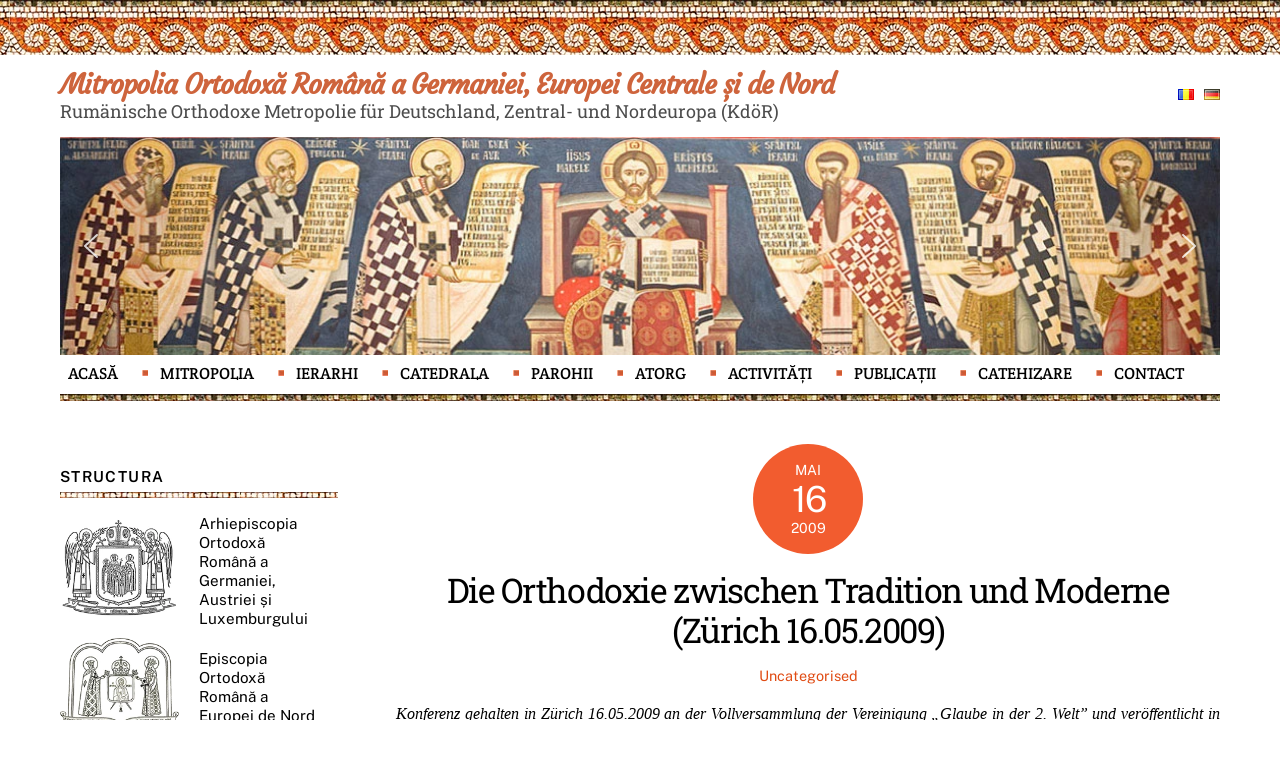

--- FILE ---
content_type: text/html; charset=UTF-8
request_url: https://mitropolia-ro.de/orthodoxie-tradition-und-moderne/
body_size: 51810
content:
<!DOCTYPE html>
<html lang="ro-RO">
<head>
	<!-- Google tag (gtag.js) -->
<script async src="https://www.googletagmanager.com/gtag/js?id=UA-46376946-1"></script>
<script>
  window.dataLayer = window.dataLayer || [];
  function gtag(){dataLayer.push(arguments);}
  gtag('js', new Date());

  gtag('config', 'UA-46376946-1');
</script>

	
	
        <meta charset="UTF-8">
        <meta name="viewport" content="width=device-width, initial-scale=1, minimum-scale=1">
        <meta name='robots' content='index, follow, max-image-preview:large, max-snippet:-1, max-video-preview:-1' />

	<!-- This site is optimized with the Yoast SEO plugin v26.3 - https://yoast.com/wordpress/plugins/seo/ -->
	<title>Die Orthodoxie zwischen Tradition und Moderne (Zürich 16.05.2009) - Mitropolia Ortodoxă Română a Germaniei, Europei Centrale și de Nord</title>
	<link rel="canonical" href="https://mitropolia-ro.de/orthodoxie-tradition-und-moderne/" />
	<meta property="og:locale" content="ro_RO" />
	<meta property="og:type" content="article" />
	<meta property="og:title" content="Die Orthodoxie zwischen Tradition und Moderne (Zürich 16.05.2009) - Mitropolia Ortodoxă Română a Germaniei, Europei Centrale și de Nord" />
	<meta property="og:description" content="Konferenz gehalten in Zürich 16.05.2009 an der Vollversammlung der Vereinigung &#8222;Glaube in der 2. Welt&#8221; und veröffentlicht in G2W 12/2009, ss. 16-19  Zunächst möchte ich für die Einladung danken, an der Vollversammlung der Vereinigung G2W teilzunehmen – dem „Forum für Glauben, Religion und Gesellschaft in Ost und West“, auch für das Thema „Orthodoxie zwischen Tradition und [&hellip;]" />
	<meta property="og:url" content="https://mitropolia-ro.de/orthodoxie-tradition-und-moderne/" />
	<meta property="og:site_name" content="Mitropolia Ortodoxă Română a Germaniei, Europei Centrale și de Nord" />
	<meta property="article:publisher" content="https://www.facebook.com/Mitropolia" />
	<meta property="article:published_time" content="2009-05-16T21:46:06+00:00" />
	<meta name="author" content="Admin Mitropolie" />
	<meta name="twitter:card" content="summary_large_image" />
	<meta name="twitter:label1" content="Scris de" />
	<meta name="twitter:data1" content="Admin Mitropolie" />
	<meta name="twitter:label2" content="Timp estimat pentru citire" />
	<meta name="twitter:data2" content="46 de minute" />
	<script type="application/ld+json" class="yoast-schema-graph">{"@context":"https://schema.org","@graph":[{"@type":"Article","@id":"https://mitropolia-ro.de/orthodoxie-tradition-und-moderne/#article","isPartOf":{"@id":"https://mitropolia-ro.de/orthodoxie-tradition-und-moderne/"},"author":{"name":"Admin Mitropolie","@id":"https://mitropolia-ro.de/#/schema/person/62184a70c17392f4a2818ed73f305219"},"headline":"Die Orthodoxie zwischen Tradition und Moderne (Zürich 16.05.2009)","datePublished":"2009-05-16T21:46:06+00:00","mainEntityOfPage":{"@id":"https://mitropolia-ro.de/orthodoxie-tradition-und-moderne/"},"wordCount":9177,"commentCount":0,"publisher":{"@id":"https://mitropolia-ro.de/#organization"},"articleSection":["Uncategorised"],"inLanguage":"ro-RO"},{"@type":"WebPage","@id":"https://mitropolia-ro.de/orthodoxie-tradition-und-moderne/","url":"https://mitropolia-ro.de/orthodoxie-tradition-und-moderne/","name":"Die Orthodoxie zwischen Tradition und Moderne (Zürich 16.05.2009) - Mitropolia Ortodoxă Română a Germaniei, Europei Centrale și de Nord","isPartOf":{"@id":"https://mitropolia-ro.de/#website"},"datePublished":"2009-05-16T21:46:06+00:00","breadcrumb":{"@id":"https://mitropolia-ro.de/orthodoxie-tradition-und-moderne/#breadcrumb"},"inLanguage":"ro-RO","potentialAction":[{"@type":"ReadAction","target":["https://mitropolia-ro.de/orthodoxie-tradition-und-moderne/"]}]},{"@type":"BreadcrumbList","@id":"https://mitropolia-ro.de/orthodoxie-tradition-und-moderne/#breadcrumb","itemListElement":[{"@type":"ListItem","position":1,"name":"Prima pagină","item":"https://mitropolia-ro.de/"},{"@type":"ListItem","position":2,"name":"Die Orthodoxie zwischen Tradition und Moderne (Zürich 16.05.2009)"}]},{"@type":"WebSite","@id":"https://mitropolia-ro.de/#website","url":"https://mitropolia-ro.de/","name":"Mitropolia Ortodoxă Română a Germaniei, Europei Centrale și de Nord","description":"Rumänische Orthodoxe Metropolie für Deutschland, Zentral- und Nordeuropa (KdöR)","publisher":{"@id":"https://mitropolia-ro.de/#organization"},"potentialAction":[{"@type":"SearchAction","target":{"@type":"EntryPoint","urlTemplate":"https://mitropolia-ro.de/?s={search_term_string}"},"query-input":{"@type":"PropertyValueSpecification","valueRequired":true,"valueName":"search_term_string"}}],"inLanguage":"ro-RO"},{"@type":"Organization","@id":"https://mitropolia-ro.de/#organization","name":"Mitropolia Ortodoxă Română a Germaniei, Europei Centrale și de Nord","url":"https://mitropolia-ro.de/","logo":{"@type":"ImageObject","inLanguage":"ro-RO","@id":"https://mitropolia-ro.de/#/schema/logo/image/","url":"https://mitropolia-ro.de/wp-content/uploads/2022/12/Mitropolia-Germaniei.png","contentUrl":"https://mitropolia-ro.de/wp-content/uploads/2022/12/Mitropolia-Germaniei.png","width":200,"height":174,"caption":"Mitropolia Ortodoxă Română a Germaniei, Europei Centrale și de Nord"},"image":{"@id":"https://mitropolia-ro.de/#/schema/logo/image/"},"sameAs":["https://www.facebook.com/Mitropolia"]},{"@type":"Person","@id":"https://mitropolia-ro.de/#/schema/person/62184a70c17392f4a2818ed73f305219","name":"Admin Mitropolie","image":{"@type":"ImageObject","inLanguage":"ro-RO","@id":"https://mitropolia-ro.de/#/schema/person/image/","url":"https://secure.gravatar.com/avatar/100f139cdfd2759dd4469b96f73595079843784c7266737febf7c6793f802d5a?s=96&d=mm&r=g","contentUrl":"https://secure.gravatar.com/avatar/100f139cdfd2759dd4469b96f73595079843784c7266737febf7c6793f802d5a?s=96&d=mm&r=g","caption":"Admin Mitropolie"},"url":"https://mitropolia-ro.de/author/admin/"}]}</script>
	<!-- / Yoast SEO plugin. -->


            <style id="tf_lazy_style">
                [data-tf-src]{
                    opacity:0
                }
                .tf_svg_lazy{
                    transition:filter .3s linear!important;filter:blur(25px);opacity:1;
                    transform:translateZ(0)
                }
                .tf_svg_lazy_loaded{
                    filter:blur(0)
                }
                .module[data-lazy],.module[data-lazy] .ui,.module_row[data-lazy]:not(.tb_first),.module_row[data-lazy]:not(.tb_first)>.row_inner,.module_row:not(.tb_first) .module_column[data-lazy],.module_row:not(.tb_first) .module_subrow[data-lazy],.module_subrow[data-lazy]>.subrow_inner{
                    background-image:none!important
                }
            </style>
            <noscript><style>[data-tf-src]{
                display:none!important
            }
            .tf_svg_lazy{
                filter:none!important;
                opacity:1!important
            }</style></noscript>
                    <style id="tf_lazy_common">
                        /*chrome bug,prevent run transition on the page loading*/
                body:not(.page-loaded),body:not(.page-loaded) #header,body:not(.page-loaded) a,body:not(.page-loaded) img,body:not(.page-loaded) figure,body:not(.page-loaded) div,body:not(.page-loaded) i,body:not(.page-loaded) li,body:not(.page-loaded) span,body:not(.page-loaded) ul{
                    animation:none!important;
                    transition:none!important
                }
                body:not(.page-loaded) #main-nav li .sub-menu{
                    display:none
                }
                img{
                    max-width:100%;
                    height:auto
                }
					           .tf_fa{display:inline-block;width:1em;height:1em;stroke-width:0;stroke:currentColor;overflow:visible;fill:currentColor;pointer-events:none;vertical-align:middle}#tf_svg symbol{overflow:visible}.tf_lazy{position:relative;visibility:visible;display:block;opacity:.3}.wow .tf_lazy{visibility:hidden;opacity:1;position:static;display:inline}div.tf_audio_lazy audio{visibility:hidden;height:0;display:inline}.mejs-container{visibility:visible}.tf_iframe_lazy{transition:opacity .3s ease-in-out;min-height:10px}.tf_carousel .tf_swiper-wrapper{display:flex}.tf_carousel .tf_swiper-slide{flex-shrink:0;opacity:0}.tf_carousel .tf_lazy{contain:none}.tf_swiper-wrapper>br,.tf_lazy.tf_swiper-wrapper .tf_lazy:after,.tf_lazy.tf_swiper-wrapper .tf_lazy:before{display:none}.tf_lazy:after,.tf_lazy:before{content:'';display:inline-block;position:absolute;width:10px!important;height:10px!important;margin:0 3px;top:50%!important;right:50%!important;left:auto!important;border-radius:100%;background-color:currentColor;visibility:visible;animation:tf-hrz-loader infinite .75s cubic-bezier(.2,.68,.18,1.08)}.tf_lazy:after{width:6px!important;height:6px!important;right:auto!important;left:50%!important;margin-top:3px;animation-delay:-.4s}@keyframes tf-hrz-loader{0%{transform:scale(1);opacity:1}50%{transform:scale(.1);opacity:.6}100%{transform:scale(1);opacity:1}}.tf_lazy_lightbox{position:fixed;background:rgba(11,11,11,.8);color:#ccc;top:0;left:0;display:flex;align-items:center;justify-content:center;z-index:999}.tf_lazy_lightbox .tf_lazy:after,.tf_lazy_lightbox .tf_lazy:before{background:#fff}.tf_video_lazy video{width:100%;height:100%;position:static;object-fit:cover}
        </style>
                    <noscript><style>body:not(.page-loaded) #main-nav li .sub-menu{
                display:block
            }</style></noscript>
            <link type="image/gif" href="https://mitropolia-ro.de/wp-content/uploads/2023/01/favicon-mitropolia-ro-de.gif" rel="apple-touch-icon" /><link type="image/gif" href="https://mitropolia-ro.de/wp-content/uploads/2023/01/favicon-mitropolia-ro-de.gif" rel="icon" /><link rel="prefetch" href="https://mitropolia-ro.de/wp-content/themes/themify-ultra/js/themify.script.min.js?ver=5.7.4" as="script" importance="low"/><link rel="prefetch" href="https://mitropolia-ro.de/wp-content/themes/themify-ultra/themify/js/modules/themify.sidemenu.min.js?ver=5.6.7" as="script" importance="low"/><link rel="preload" href="https://fonts.gstatic.com/s/courgette/v19/wEO_EBrAnc9BLjLQAUk1WPoK7Es.woff2" as="font" type="font/woff2" crossorigin importance="high"/><link rel="preload" href="https://fonts.gstatic.com/s/courgette/v19/wEO_EBrAnc9BLjLQAUk1VvoK.woff2" as="font" type="font/woff2" crossorigin importance="high"/><link rel="preload" href="https://fonts.gstatic.com/s/creteround/v16/55xqey1sJNPjPiv1ZZZrxK1-4bHoLlxN.woff2" as="font" type="font/woff2" crossorigin importance="high"/><link rel="preload" href="https://fonts.gstatic.com/s/creteround/v16/55xqey1sJNPjPiv1ZZZrxK1-4b_oLg.woff2" as="font" type="font/woff2" crossorigin importance="high"/><link rel="preload" href="https://fonts.gstatic.com/s/creteround/v16/55xoey1sJNPjPiv1ZZZrxK110b3wKg.woff2" as="font" type="font/woff2" crossorigin importance="high"/><link rel="preload" href="https://fonts.gstatic.com/s/creteround/v16/55xoey1sJNPjPiv1ZZZrxK170b0.woff2" as="font" type="font/woff2" crossorigin importance="high"/><link rel="preload" href="https://fonts.gstatic.com/s/publicsans/v21/ijwTs572Xtc6ZYQws9YVwnNDTJPax9k0.woff2" as="font" type="font/woff2" crossorigin importance="high"/><link rel="preload" href="https://fonts.gstatic.com/s/publicsans/v21/ijwTs572Xtc6ZYQws9YVwnNDTJLax9k0.woff2" as="font" type="font/woff2" crossorigin importance="high"/><link rel="preload" href="https://fonts.gstatic.com/s/publicsans/v21/ijwTs572Xtc6ZYQws9YVwnNDTJzaxw.woff2" as="font" type="font/woff2" crossorigin importance="high"/><link rel="preload" href="https://fonts.gstatic.com/s/publicsans/v21/ijwRs572Xtc6ZYQws9YVwnNJfJ7Cww.woff2" as="font" type="font/woff2" crossorigin importance="high"/><link rel="preload" href="https://fonts.gstatic.com/s/publicsans/v21/ijwRs572Xtc6ZYQws9YVwnNIfJ7Cww.woff2" as="font" type="font/woff2" crossorigin importance="high"/><link rel="preload" href="https://fonts.gstatic.com/s/publicsans/v21/ijwRs572Xtc6ZYQws9YVwnNGfJ4.woff2" as="font" type="font/woff2" crossorigin importance="high"/><link rel="preload" href="https://fonts.gstatic.com/s/robotoslab/v36/BngbUXZYTXPIvIBgJJSb6s3BzlRRfKOFbvjojISmYGRjRdE.woff2" as="font" type="font/woff2" crossorigin importance="high"/><link rel="preload" href="https://fonts.gstatic.com/s/robotoslab/v36/BngbUXZYTXPIvIBgJJSb6s3BzlRRfKOFbvjojISmYWRjRdE.woff2" as="font" type="font/woff2" crossorigin importance="high"/><link rel="preload" href="https://fonts.gstatic.com/s/robotoslab/v36/BngbUXZYTXPIvIBgJJSb6s3BzlRRfKOFbvjojISmb2Rj.woff2" as="font" type="font/woff2" crossorigin importance="high"/><link rel="preload" importance="high" href="https://mitropolia-ro.de/wp-content/uploads/themify-concate/4211522727/themify-1315410343.min.css" as="style"><link importance="high" id="themify_concate-css" rel="stylesheet" href="https://mitropolia-ro.de/wp-content/uploads/themify-concate/4211522727/themify-1315410343.min.css"><link rel="preconnect" href="https://fonts.gstatic.com" crossorigin/><link rel="dns-prefetch" href="//www.google-analytics.com"/><link rel="alternate" type="application/rss+xml" title="Mitropolia Ortodoxă Română a Germaniei, Europei Centrale și de Nord &raquo; Flux" href="https://mitropolia-ro.de/feed/" />
<link rel="alternate" title="oEmbed (JSON)" type="application/json+oembed" href="https://mitropolia-ro.de/wp-json/oembed/1.0/embed?url=https%3A%2F%2Fmitropolia-ro.de%2Forthodoxie-tradition-und-moderne%2F" />
<link rel="alternate" title="oEmbed (XML)" type="text/xml+oembed" href="https://mitropolia-ro.de/wp-json/oembed/1.0/embed?url=https%3A%2F%2Fmitropolia-ro.de%2Forthodoxie-tradition-und-moderne%2F&#038;format=xml" />
<style id='wp-img-auto-sizes-contain-inline-css'>
img:is([sizes=auto i],[sizes^="auto," i]){contain-intrinsic-size:3000px 1500px}
/*# sourceURL=wp-img-auto-sizes-contain-inline-css */
</style>
<style id='classic-theme-styles-inline-css'>
/*! This file is auto-generated */
.wp-block-button__link{color:#fff;background-color:#32373c;border-radius:9999px;box-shadow:none;text-decoration:none;padding:calc(.667em + 2px) calc(1.333em + 2px);font-size:1.125em}.wp-block-file__button{background:#32373c;color:#fff;text-decoration:none}
/*# sourceURL=/wp-includes/css/classic-themes.min.css */
</style>
<link rel="stylesheet" type="text/css" href="https://mitropolia-ro.de/wp-content/plugins/smart-slider-3/Public/SmartSlider3/Application/Frontend/Assets/dist/smartslider.min.css?ver=23139749" media="all">
<style data-related="n2-ss-2">div#n2-ss-2 .n2-ss-slider-1{display:grid;position:relative;}div#n2-ss-2 .n2-ss-slider-2{display:grid;position:relative;overflow:hidden;padding:0px 0px 0px 0px;border:0px solid RGBA(62,62,62,1);border-radius:0px;background-clip:padding-box;background-repeat:repeat;background-position:50% 50%;background-size:cover;background-attachment:scroll;z-index:1;}div#n2-ss-2:not(.n2-ss-loaded) .n2-ss-slider-2{background-image:none !important;}div#n2-ss-2 .n2-ss-slider-3{display:grid;grid-template-areas:'cover';position:relative;overflow:hidden;z-index:10;}div#n2-ss-2 .n2-ss-slider-3 > *{grid-area:cover;}div#n2-ss-2 .n2-ss-slide-backgrounds,div#n2-ss-2 .n2-ss-slider-3 > .n2-ss-divider{position:relative;}div#n2-ss-2 .n2-ss-slide-backgrounds{z-index:10;}div#n2-ss-2 .n2-ss-slide-backgrounds > *{overflow:hidden;}div#n2-ss-2 .n2-ss-slide-background{transform:translateX(-100000px);}div#n2-ss-2 .n2-ss-slider-4{place-self:center;position:relative;width:100%;height:100%;z-index:20;display:grid;grid-template-areas:'slide';}div#n2-ss-2 .n2-ss-slider-4 > *{grid-area:slide;}div#n2-ss-2.n2-ss-full-page--constrain-ratio .n2-ss-slider-4{height:auto;}div#n2-ss-2 .n2-ss-slide{display:grid;place-items:center;grid-auto-columns:100%;position:relative;z-index:20;-webkit-backface-visibility:hidden;transform:translateX(-100000px);}div#n2-ss-2 .n2-ss-slide{perspective:1500px;}div#n2-ss-2 .n2-ss-slide-active{z-index:21;}.n2-ss-background-animation{position:absolute;top:0;left:0;width:100%;height:100%;z-index:3;}div#n2-ss-2 .nextend-arrow{cursor:pointer;overflow:hidden;line-height:0 !important;z-index:18;-webkit-user-select:none;}div#n2-ss-2 .nextend-arrow img{position:relative;display:block;}div#n2-ss-2 .nextend-arrow img.n2-arrow-hover-img{display:none;}div#n2-ss-2 .nextend-arrow:FOCUS img.n2-arrow-hover-img,div#n2-ss-2 .nextend-arrow:HOVER img.n2-arrow-hover-img{display:inline;}div#n2-ss-2 .nextend-arrow:FOCUS img.n2-arrow-normal-img,div#n2-ss-2 .nextend-arrow:HOVER img.n2-arrow-normal-img{display:none;}div#n2-ss-2 .nextend-arrow-animated{overflow:hidden;}div#n2-ss-2 .nextend-arrow-animated > div{position:relative;}div#n2-ss-2 .nextend-arrow-animated .n2-active{position:absolute;}div#n2-ss-2 .nextend-arrow-animated-fade{transition:background 0.3s, opacity 0.4s;}div#n2-ss-2 .nextend-arrow-animated-horizontal > div{transition:all 0.4s;transform:none;}div#n2-ss-2 .nextend-arrow-animated-horizontal .n2-active{top:0;}div#n2-ss-2 .nextend-arrow-previous.nextend-arrow-animated-horizontal .n2-active{left:100%;}div#n2-ss-2 .nextend-arrow-next.nextend-arrow-animated-horizontal .n2-active{right:100%;}div#n2-ss-2 .nextend-arrow-previous.nextend-arrow-animated-horizontal:HOVER > div,div#n2-ss-2 .nextend-arrow-previous.nextend-arrow-animated-horizontal:FOCUS > div{transform:translateX(-100%);}div#n2-ss-2 .nextend-arrow-next.nextend-arrow-animated-horizontal:HOVER > div,div#n2-ss-2 .nextend-arrow-next.nextend-arrow-animated-horizontal:FOCUS > div{transform:translateX(100%);}div#n2-ss-2 .nextend-arrow-animated-vertical > div{transition:all 0.4s;transform:none;}div#n2-ss-2 .nextend-arrow-animated-vertical .n2-active{left:0;}div#n2-ss-2 .nextend-arrow-previous.nextend-arrow-animated-vertical .n2-active{top:100%;}div#n2-ss-2 .nextend-arrow-next.nextend-arrow-animated-vertical .n2-active{bottom:100%;}div#n2-ss-2 .nextend-arrow-previous.nextend-arrow-animated-vertical:HOVER > div,div#n2-ss-2 .nextend-arrow-previous.nextend-arrow-animated-vertical:FOCUS > div{transform:translateY(-100%);}div#n2-ss-2 .nextend-arrow-next.nextend-arrow-animated-vertical:HOVER > div,div#n2-ss-2 .nextend-arrow-next.nextend-arrow-animated-vertical:FOCUS > div{transform:translateY(100%);}div#n2-ss-2 .n2-ss-slide-limiter{max-width:1200px;}div#n2-ss-2 .nextend-arrow img{width: 32px}@media (min-width: 1200px){div#n2-ss-2 [data-hide-desktopportrait="1"]{display: none !important;}}@media (orientation: landscape) and (max-width: 1199px) and (min-width: 901px),(orientation: portrait) and (max-width: 1199px) and (min-width: 701px){div#n2-ss-2 [data-hide-tabletportrait="1"]{display: none !important;}}@media (orientation: landscape) and (max-width: 900px),(orientation: portrait) and (max-width: 700px){div#n2-ss-2 [data-hide-mobileportrait="1"]{display: none !important;}div#n2-ss-2 .nextend-arrow img{width: 16px}}</style>
<script src="https://mitropolia-ro.de/wp-includes/js/jquery/jquery.min.js?ver=3.7.1" id="jquery-core-js"></script>

<!-- Google tag (gtag.js) snippet added by Site Kit -->
<!-- Google Analytics snippet added by Site Kit -->
<script src="https://www.googletagmanager.com/gtag/js?id=GT-TQDCZKQ" id="google_gtagjs-js" async></script>
<script id="google_gtagjs-js-after">
window.dataLayer = window.dataLayer || [];function gtag(){dataLayer.push(arguments);}
gtag("set","linker",{"domains":["mitropolia-ro.de"]});
gtag("js", new Date());
gtag("set", "developer_id.dZTNiMT", true);
gtag("config", "GT-TQDCZKQ");
 window._googlesitekit = window._googlesitekit || {}; window._googlesitekit.throttledEvents = []; window._googlesitekit.gtagEvent = (name, data) => { var key = JSON.stringify( { name, data } ); if ( !! window._googlesitekit.throttledEvents[ key ] ) { return; } window._googlesitekit.throttledEvents[ key ] = true; setTimeout( () => { delete window._googlesitekit.throttledEvents[ key ]; }, 5 ); gtag( "event", name, { ...data, event_source: "site-kit" } ); }; 
//# sourceURL=google_gtagjs-js-after
</script>
<link rel="https://api.w.org/" href="https://mitropolia-ro.de/wp-json/" /><link rel="alternate" title="JSON" type="application/json" href="https://mitropolia-ro.de/wp-json/wp/v2/posts/567" /><link rel="EditURI" type="application/rsd+xml" title="RSD" href="https://mitropolia-ro.de/xmlrpc.php?rsd" />
<meta name="generator" content="WordPress 6.9" />
<link rel='shortlink' href='https://mitropolia-ro.de/?p=567' />
<meta name="generator" content="Site Kit by Google 1.166.0" />
	<style>
	@keyframes themifyAnimatedBG{
		0%{background-color:#33baab}100%{background-color:#e33b9e}50%{background-color:#4961d7}33.3%{background-color:#2ea85c}25%{background-color:#2bb8ed}20%{background-color:#dd5135}
	}
	.page-loaded .module_row.animated-bg{
		animation:themifyAnimatedBG 30000ms infinite alternate
	}
	</style>
	<style id="tb_inline_styles">.tb_animation_on{overflow-x:hidden}.themify_builder .wow{visibility:hidden;animation-fill-mode:both}.themify_builder .tf_lax_done{transition-duration:.8s;transition-timing-function:cubic-bezier(.165,.84,.44,1)}[data-sticky-active].tb_sticky_scroll_active{z-index:1}[data-sticky-active].tb_sticky_scroll_active .hide-on-stick{display:none}@media screen and (min-width:1025px){.hide-desktop{width:0!important;height:0!important;padding:0!important;visibility:hidden!important;margin:0!important;display:table-column!important;background:none!important}}@media screen and (min-width:769px) and (max-width:1024px){.hide-tablet_landscape{width:0!important;height:0!important;padding:0!important;visibility:hidden!important;margin:0!important;display:table-column!important;background:none!important}}@media screen and (min-width:601px) and (max-width:768px){.hide-tablet{width:0!important;height:0!important;padding:0!important;visibility:hidden!important;margin:0!important;display:table-column!important;background:none!important}}@media screen and (max-width:600px){.hide-mobile{width:0!important;height:0!important;padding:0!important;visibility:hidden!important;margin:0!important;display:table-column!important;background:none!important}}</style><noscript><style>.themify_builder .wow,.wow .tf_lazy{visibility:visible!important}</style></noscript>	
	<link href="https://mitropolia-ro.de/lightbox/dist/css/lightbox.css" rel="stylesheet" />
    <script src="https://ajax.googleapis.com/ajax/libs/jquery/3.2.1/jquery.min.js"></script>
    <script src="https://mitropolia-ro.de/lightbox/dist/js/lightbox.js"></script>
<style id='global-styles-inline-css'>
:root{--wp--preset--aspect-ratio--square: 1;--wp--preset--aspect-ratio--4-3: 4/3;--wp--preset--aspect-ratio--3-4: 3/4;--wp--preset--aspect-ratio--3-2: 3/2;--wp--preset--aspect-ratio--2-3: 2/3;--wp--preset--aspect-ratio--16-9: 16/9;--wp--preset--aspect-ratio--9-16: 9/16;--wp--preset--color--black: #000000;--wp--preset--color--cyan-bluish-gray: #abb8c3;--wp--preset--color--white: #ffffff;--wp--preset--color--pale-pink: #f78da7;--wp--preset--color--vivid-red: #cf2e2e;--wp--preset--color--luminous-vivid-orange: #ff6900;--wp--preset--color--luminous-vivid-amber: #fcb900;--wp--preset--color--light-green-cyan: #7bdcb5;--wp--preset--color--vivid-green-cyan: #00d084;--wp--preset--color--pale-cyan-blue: #8ed1fc;--wp--preset--color--vivid-cyan-blue: #0693e3;--wp--preset--color--vivid-purple: #9b51e0;--wp--preset--gradient--vivid-cyan-blue-to-vivid-purple: linear-gradient(135deg,rgb(6,147,227) 0%,rgb(155,81,224) 100%);--wp--preset--gradient--light-green-cyan-to-vivid-green-cyan: linear-gradient(135deg,rgb(122,220,180) 0%,rgb(0,208,130) 100%);--wp--preset--gradient--luminous-vivid-amber-to-luminous-vivid-orange: linear-gradient(135deg,rgb(252,185,0) 0%,rgb(255,105,0) 100%);--wp--preset--gradient--luminous-vivid-orange-to-vivid-red: linear-gradient(135deg,rgb(255,105,0) 0%,rgb(207,46,46) 100%);--wp--preset--gradient--very-light-gray-to-cyan-bluish-gray: linear-gradient(135deg,rgb(238,238,238) 0%,rgb(169,184,195) 100%);--wp--preset--gradient--cool-to-warm-spectrum: linear-gradient(135deg,rgb(74,234,220) 0%,rgb(151,120,209) 20%,rgb(207,42,186) 40%,rgb(238,44,130) 60%,rgb(251,105,98) 80%,rgb(254,248,76) 100%);--wp--preset--gradient--blush-light-purple: linear-gradient(135deg,rgb(255,206,236) 0%,rgb(152,150,240) 100%);--wp--preset--gradient--blush-bordeaux: linear-gradient(135deg,rgb(254,205,165) 0%,rgb(254,45,45) 50%,rgb(107,0,62) 100%);--wp--preset--gradient--luminous-dusk: linear-gradient(135deg,rgb(255,203,112) 0%,rgb(199,81,192) 50%,rgb(65,88,208) 100%);--wp--preset--gradient--pale-ocean: linear-gradient(135deg,rgb(255,245,203) 0%,rgb(182,227,212) 50%,rgb(51,167,181) 100%);--wp--preset--gradient--electric-grass: linear-gradient(135deg,rgb(202,248,128) 0%,rgb(113,206,126) 100%);--wp--preset--gradient--midnight: linear-gradient(135deg,rgb(2,3,129) 0%,rgb(40,116,252) 100%);--wp--preset--font-size--small: 13px;--wp--preset--font-size--medium: 20px;--wp--preset--font-size--large: 36px;--wp--preset--font-size--x-large: 42px;--wp--preset--spacing--20: 0.44rem;--wp--preset--spacing--30: 0.67rem;--wp--preset--spacing--40: 1rem;--wp--preset--spacing--50: 1.5rem;--wp--preset--spacing--60: 2.25rem;--wp--preset--spacing--70: 3.38rem;--wp--preset--spacing--80: 5.06rem;--wp--preset--shadow--natural: 6px 6px 9px rgba(0, 0, 0, 0.2);--wp--preset--shadow--deep: 12px 12px 50px rgba(0, 0, 0, 0.4);--wp--preset--shadow--sharp: 6px 6px 0px rgba(0, 0, 0, 0.2);--wp--preset--shadow--outlined: 6px 6px 0px -3px rgb(255, 255, 255), 6px 6px rgb(0, 0, 0);--wp--preset--shadow--crisp: 6px 6px 0px rgb(0, 0, 0);}:where(.is-layout-flex){gap: 0.5em;}:where(.is-layout-grid){gap: 0.5em;}body .is-layout-flex{display: flex;}.is-layout-flex{flex-wrap: wrap;align-items: center;}.is-layout-flex > :is(*, div){margin: 0;}body .is-layout-grid{display: grid;}.is-layout-grid > :is(*, div){margin: 0;}:where(.wp-block-columns.is-layout-flex){gap: 2em;}:where(.wp-block-columns.is-layout-grid){gap: 2em;}:where(.wp-block-post-template.is-layout-flex){gap: 1.25em;}:where(.wp-block-post-template.is-layout-grid){gap: 1.25em;}.has-black-color{color: var(--wp--preset--color--black) !important;}.has-cyan-bluish-gray-color{color: var(--wp--preset--color--cyan-bluish-gray) !important;}.has-white-color{color: var(--wp--preset--color--white) !important;}.has-pale-pink-color{color: var(--wp--preset--color--pale-pink) !important;}.has-vivid-red-color{color: var(--wp--preset--color--vivid-red) !important;}.has-luminous-vivid-orange-color{color: var(--wp--preset--color--luminous-vivid-orange) !important;}.has-luminous-vivid-amber-color{color: var(--wp--preset--color--luminous-vivid-amber) !important;}.has-light-green-cyan-color{color: var(--wp--preset--color--light-green-cyan) !important;}.has-vivid-green-cyan-color{color: var(--wp--preset--color--vivid-green-cyan) !important;}.has-pale-cyan-blue-color{color: var(--wp--preset--color--pale-cyan-blue) !important;}.has-vivid-cyan-blue-color{color: var(--wp--preset--color--vivid-cyan-blue) !important;}.has-vivid-purple-color{color: var(--wp--preset--color--vivid-purple) !important;}.has-black-background-color{background-color: var(--wp--preset--color--black) !important;}.has-cyan-bluish-gray-background-color{background-color: var(--wp--preset--color--cyan-bluish-gray) !important;}.has-white-background-color{background-color: var(--wp--preset--color--white) !important;}.has-pale-pink-background-color{background-color: var(--wp--preset--color--pale-pink) !important;}.has-vivid-red-background-color{background-color: var(--wp--preset--color--vivid-red) !important;}.has-luminous-vivid-orange-background-color{background-color: var(--wp--preset--color--luminous-vivid-orange) !important;}.has-luminous-vivid-amber-background-color{background-color: var(--wp--preset--color--luminous-vivid-amber) !important;}.has-light-green-cyan-background-color{background-color: var(--wp--preset--color--light-green-cyan) !important;}.has-vivid-green-cyan-background-color{background-color: var(--wp--preset--color--vivid-green-cyan) !important;}.has-pale-cyan-blue-background-color{background-color: var(--wp--preset--color--pale-cyan-blue) !important;}.has-vivid-cyan-blue-background-color{background-color: var(--wp--preset--color--vivid-cyan-blue) !important;}.has-vivid-purple-background-color{background-color: var(--wp--preset--color--vivid-purple) !important;}.has-black-border-color{border-color: var(--wp--preset--color--black) !important;}.has-cyan-bluish-gray-border-color{border-color: var(--wp--preset--color--cyan-bluish-gray) !important;}.has-white-border-color{border-color: var(--wp--preset--color--white) !important;}.has-pale-pink-border-color{border-color: var(--wp--preset--color--pale-pink) !important;}.has-vivid-red-border-color{border-color: var(--wp--preset--color--vivid-red) !important;}.has-luminous-vivid-orange-border-color{border-color: var(--wp--preset--color--luminous-vivid-orange) !important;}.has-luminous-vivid-amber-border-color{border-color: var(--wp--preset--color--luminous-vivid-amber) !important;}.has-light-green-cyan-border-color{border-color: var(--wp--preset--color--light-green-cyan) !important;}.has-vivid-green-cyan-border-color{border-color: var(--wp--preset--color--vivid-green-cyan) !important;}.has-pale-cyan-blue-border-color{border-color: var(--wp--preset--color--pale-cyan-blue) !important;}.has-vivid-cyan-blue-border-color{border-color: var(--wp--preset--color--vivid-cyan-blue) !important;}.has-vivid-purple-border-color{border-color: var(--wp--preset--color--vivid-purple) !important;}.has-vivid-cyan-blue-to-vivid-purple-gradient-background{background: var(--wp--preset--gradient--vivid-cyan-blue-to-vivid-purple) !important;}.has-light-green-cyan-to-vivid-green-cyan-gradient-background{background: var(--wp--preset--gradient--light-green-cyan-to-vivid-green-cyan) !important;}.has-luminous-vivid-amber-to-luminous-vivid-orange-gradient-background{background: var(--wp--preset--gradient--luminous-vivid-amber-to-luminous-vivid-orange) !important;}.has-luminous-vivid-orange-to-vivid-red-gradient-background{background: var(--wp--preset--gradient--luminous-vivid-orange-to-vivid-red) !important;}.has-very-light-gray-to-cyan-bluish-gray-gradient-background{background: var(--wp--preset--gradient--very-light-gray-to-cyan-bluish-gray) !important;}.has-cool-to-warm-spectrum-gradient-background{background: var(--wp--preset--gradient--cool-to-warm-spectrum) !important;}.has-blush-light-purple-gradient-background{background: var(--wp--preset--gradient--blush-light-purple) !important;}.has-blush-bordeaux-gradient-background{background: var(--wp--preset--gradient--blush-bordeaux) !important;}.has-luminous-dusk-gradient-background{background: var(--wp--preset--gradient--luminous-dusk) !important;}.has-pale-ocean-gradient-background{background: var(--wp--preset--gradient--pale-ocean) !important;}.has-electric-grass-gradient-background{background: var(--wp--preset--gradient--electric-grass) !important;}.has-midnight-gradient-background{background: var(--wp--preset--gradient--midnight) !important;}.has-small-font-size{font-size: var(--wp--preset--font-size--small) !important;}.has-medium-font-size{font-size: var(--wp--preset--font-size--medium) !important;}.has-large-font-size{font-size: var(--wp--preset--font-size--large) !important;}.has-x-large-font-size{font-size: var(--wp--preset--font-size--x-large) !important;}
/*# sourceURL=global-styles-inline-css */
</style>
<script>(function(){this._N2=this._N2||{_r:[],_d:[],r:function(){this._r.push(arguments)},d:function(){this._d.push(arguments)}}}).call(window);!function(a){a.indexOf("Safari")>0&&-1===a.indexOf("Chrome")&&document.documentElement.style.setProperty("--ss-safari-fix-225962","1px")}(navigator.userAgent);</script><script src="https://mitropolia-ro.de/wp-content/plugins/smart-slider-3/Public/SmartSlider3/Application/Frontend/Assets/dist/n2.min.js?ver=23139749" defer async></script>
<script src="https://mitropolia-ro.de/wp-content/plugins/smart-slider-3/Public/SmartSlider3/Application/Frontend/Assets/dist/smartslider-frontend.min.js?ver=23139749" defer async></script>
<script src="https://mitropolia-ro.de/wp-content/plugins/smart-slider-3/Public/SmartSlider3/Slider/SliderType/Simple/Assets/dist/ss-simple.min.js?ver=23139749" defer async></script>
<script src="https://mitropolia-ro.de/wp-content/plugins/smart-slider-3/Public/SmartSlider3/Widget/Arrow/ArrowImage/Assets/dist/w-arrow-image.min.js?ver=23139749" defer async></script>
<script>_N2.r('documentReady',function(){_N2.r(["documentReady","smartslider-frontend","SmartSliderWidgetArrowImage","ss-simple"],function(){new _N2.SmartSliderSimple('n2-ss-2',{"admin":false,"background.video.mobile":1,"loadingTime":2000,"alias":{"id":0,"smoothScroll":0,"slideSwitch":0,"scroll":1},"align":"normal","isDelayed":0,"responsive":{"mediaQueries":{"all":false,"desktopportrait":["(min-width: 1200px)"],"tabletportrait":["(orientation: landscape) and (max-width: 1199px) and (min-width: 901px)","(orientation: portrait) and (max-width: 1199px) and (min-width: 701px)"],"mobileportrait":["(orientation: landscape) and (max-width: 900px)","(orientation: portrait) and (max-width: 700px)"]},"base":{"slideOuterWidth":1200,"slideOuterHeight":225,"sliderWidth":1200,"sliderHeight":225,"slideWidth":1200,"slideHeight":225},"hideOn":{"desktopLandscape":false,"desktopPortrait":false,"tabletLandscape":false,"tabletPortrait":false,"mobileLandscape":false,"mobilePortrait":false},"onResizeEnabled":true,"type":"auto","sliderHeightBasedOn":"real","focusUser":1,"focusEdge":"auto","breakpoints":[{"device":"tabletPortrait","type":"max-screen-width","portraitWidth":1199,"landscapeWidth":1199},{"device":"mobilePortrait","type":"max-screen-width","portraitWidth":700,"landscapeWidth":900}],"enabledDevices":{"desktopLandscape":0,"desktopPortrait":1,"tabletLandscape":0,"tabletPortrait":1,"mobileLandscape":0,"mobilePortrait":1},"sizes":{"desktopPortrait":{"width":1200,"height":225,"max":3000,"min":1200},"tabletPortrait":{"width":701,"height":131,"customHeight":false,"max":1199,"min":701},"mobilePortrait":{"width":320,"height":60,"customHeight":false,"max":900,"min":320}},"overflowHiddenPage":0,"focus":{"offsetTop":"#wpadminbar","offsetBottom":""}},"controls":{"mousewheel":0,"touch":"horizontal","keyboard":1,"blockCarouselInteraction":1},"playWhenVisible":1,"playWhenVisibleAt":0.5,"lazyLoad":0,"lazyLoadNeighbor":0,"blockrightclick":0,"maintainSession":0,"autoplay":{"enabled":1,"start":1,"duration":3000,"autoplayLoop":1,"allowReStart":0,"pause":{"click":1,"mouse":"0","mediaStarted":1},"resume":{"click":0,"mouse":"0","mediaEnded":1,"slidechanged":0},"interval":1,"intervalModifier":"loop","intervalSlide":"current"},"perspective":1500,"layerMode":{"playOnce":0,"playFirstLayer":1,"mode":"skippable","inAnimation":"mainInEnd"},"bgAnimations":0,"mainanimation":{"type":"horizontal","duration":800,"delay":0,"ease":"easeOutQuad","shiftedBackgroundAnimation":0},"carousel":1,"initCallbacks":function(){new _N2.SmartSliderWidgetArrowImage(this)}})})});</script></head>
<body class="wp-singular post-template-default single single-post postid-567 single-format-standard wp-theme-themify-ultra skin-default sidebar1 sidebar-left default_width no-home tb_animation_on ready-view header-block no-fixed-header footer-horizontal-left search-off single-classic-layout filter-hover-none filter-featured-only sidemenu-active no-rounded-image no-rounded-input">
<a class="screen-reader-text skip-to-content" href="#content">Skip to content</a><div id="pagewrap" class="tf_box hfeed site">
					<div id="headerwrap"  class=' tf_box tf_w'>

			
										                                                    <div class="header-icons tf_hide">
                                <a id="menu-icon" class="tf_inline_b tf_text_dec" href="#mobile-menu" aria-label="Menu"><span class="menu-icon-inner tf_inline_b tf_vmiddle tf_overflow"></span><span class="screen-reader-text">Menu</span></a>
				                            </div>
                        
			<header id="header" class="tf_box pagewidth tf_clearfix" itemscope="itemscope" itemtype="https://schema.org/WPHeader">

	            
	            <div class="header-bar tf_box">
				    <div id="site-logo"><a href="https://mitropolia-ro.de/" title="Mitropolia Ortodoxă Română a Germaniei, Europei Centrale și de Nord"><span>Mitropolia Ortodoxă Română a Germaniei, Europei Centrale și de Nord</span></a></div><div id="site-description" class="site-description"><span>Rumänische Orthodoxe Metropolie für Deutschland, Zentral- und Nordeuropa (KdöR)</span></div>					<a class="aniversare" href="https://mitropolia-ro.de/mitropolia-la-30-de-ani/"><img decoding="async" data-tf-not-load="1" importance="high" width="794" height="314" src="https://mitropolia-ro.de/wp-content/uploads/2024/05/WhatsApp-Image-2024-05-28-at-12.15.22_69d4f4a3.jpg" alt="30-de ani de Mitropolie" style="margin-top:20px"/></a>
				</div>
				<!-- /.header-bar -->

									
					<div id="mobile-menu" class="sidemenu sidemenu-off tf_scrollbar">
												
						<div class="navbar-wrapper tf_clearfix">
                            
							
																						<div class="social-widget tf_inline_b tf_vmiddle">
																	    								</div>
								<!-- /.social-widget -->
							


							
																
		<div class="header-widget tf_clear tf_clearfix">
			<div class="header-widget-inner tf_scrollbar tf_clearfix">
									<div class=" first tf_box tf_float">
						<div id="text-9" class="widget widget_text">			<div class="textwidget"><div class="n2_ss_slider_publish__option_code" dir="ltr"><div class="n2-section-smartslider fitvidsignore  n2_clear" data-ssid="2"><div id="n2-ss-2-align" class="n2-ss-align"><div class="n2-padding"><div id="n2-ss-2" data-creator="Smart Slider 3" data-responsive="auto" class="n2-ss-slider n2-ow n2-has-hover n2notransition  "><div class="n2-ss-slider-wrapper-inside">
        <div class="n2-ss-slider-1 n2_ss__touch_element n2-ow">
            <div class="n2-ss-slider-2 n2-ow">
                                                <div class="n2-ss-slider-3 n2-ow">

                    <div class="n2-ss-slide-backgrounds n2-ow-all"><div class="n2-ss-slide-background" data-public-id="1" data-mode="fill"><div class="n2-ss-slide-background-image" data-blur="0" data-opacity="100" data-x="50" data-y="50" data-alt="" data-title=""><picture class="skip-lazy" data-skip-lazy="1"><img data-tf-not-load="1" importance="high" decoding="async" src="//mitropolia-ro.de/wp-content/uploads/2022/12/pictura-catedrala-munchen.jpg" alt="" title="" loading="lazy" class="skip-lazy" data-skip-lazy="1"></picture></div><div data-color="RGBA(255,255,255,0)" style="background-color: RGBA(255,255,255,0);" class="n2-ss-slide-background-color"></div></div><div class="n2-ss-slide-background" data-public-id="2" data-mode="fill"><div class="n2-ss-slide-background-image" data-blur="0" data-opacity="100" data-x="50" data-y="50" data-alt="" data-title=""><picture class="skip-lazy" data-skip-lazy="1"><img decoding="async" src="//mitropolia-ro.de/wp-content/uploads/2022/12/pictura-catedrala-munchen2.jpg" alt="" title="" loading="lazy" class="skip-lazy" data-skip-lazy="1"></picture></div><div data-color="RGBA(255,255,255,0)" style="background-color: RGBA(255,255,255,0);" class="n2-ss-slide-background-color"></div></div><div class="n2-ss-slide-background" data-public-id="3" data-mode="fill"><div class="n2-ss-slide-background-image" data-blur="0" data-opacity="100" data-x="50" data-y="50" data-alt="" data-title=""><picture class="skip-lazy" data-skip-lazy="1"><img decoding="async" src="//mitropolia-ro.de/wp-content/uploads/2022/12/pictura-catedrala-munchen8.jpg" alt="" title="" loading="lazy" class="skip-lazy" data-skip-lazy="1"></picture></div><div data-color="RGBA(255,255,255,0)" style="background-color: RGBA(255,255,255,0);" class="n2-ss-slide-background-color"></div></div><div class="n2-ss-slide-background" data-public-id="4" data-mode="fill"><div class="n2-ss-slide-background-image" data-blur="0" data-opacity="100" data-x="50" data-y="50" data-alt="" data-title=""><picture class="skip-lazy" data-skip-lazy="1"><img decoding="async" src="//mitropolia-ro.de/wp-content/uploads/2022/12/pictura-catedrala-munchen0.jpg" alt="" title="" loading="lazy" class="skip-lazy" data-skip-lazy="1"></picture></div><div data-color="RGBA(255,255,255,0)" style="background-color: RGBA(255,255,255,0);" class="n2-ss-slide-background-color"></div></div><div class="n2-ss-slide-background" data-public-id="5" data-mode="fill"><div class="n2-ss-slide-background-image" data-blur="0" data-opacity="100" data-x="50" data-y="50" data-alt="" data-title=""><picture class="skip-lazy" data-skip-lazy="1"><img decoding="async" src="//mitropolia-ro.de/wp-content/uploads/2022/12/pictura-catedrala-munchen3.jpg" alt="" title="" loading="lazy" class="skip-lazy" data-skip-lazy="1"></picture></div><div data-color="RGBA(255,255,255,0)" style="background-color: RGBA(255,255,255,0);" class="n2-ss-slide-background-color"></div></div><div class="n2-ss-slide-background" data-public-id="6" data-mode="fill"><div class="n2-ss-slide-background-image" data-blur="0" data-opacity="100" data-x="50" data-y="50" data-alt="" data-title=""><picture class="skip-lazy" data-skip-lazy="1"><img decoding="async" src="//mitropolia-ro.de/wp-content/uploads/2022/12/pictura-catedrala-munchen5.jpg" alt="" title="" loading="lazy" class="skip-lazy" data-skip-lazy="1"></picture></div><div data-color="RGBA(255,255,255,0)" style="background-color: RGBA(255,255,255,0);" class="n2-ss-slide-background-color"></div></div><div class="n2-ss-slide-background" data-public-id="7" data-mode="fill"><div class="n2-ss-slide-background-image" data-blur="0" data-opacity="100" data-x="50" data-y="50" data-alt="" data-title=""><picture class="skip-lazy" data-skip-lazy="1"><img decoding="async" src="//mitropolia-ro.de/wp-content/uploads/2022/12/pictura-catedrala-munchen4.jpg" alt="" title="" loading="lazy" class="skip-lazy" data-skip-lazy="1"></picture></div><div data-color="RGBA(255,255,255,0)" style="background-color: RGBA(255,255,255,0);" class="n2-ss-slide-background-color"></div></div><div class="n2-ss-slide-background" data-public-id="8" data-mode="fill"><div class="n2-ss-slide-background-image" data-blur="0" data-opacity="100" data-x="50" data-y="50" data-alt="" data-title=""><picture class="skip-lazy" data-skip-lazy="1"><img decoding="async" src="//mitropolia-ro.de/wp-content/uploads/2022/12/pictura-catedrala-munchen6.jpg" alt="" title="" loading="lazy" class="skip-lazy" data-skip-lazy="1"></picture></div><div data-color="RGBA(255,255,255,0)" style="background-color: RGBA(255,255,255,0);" class="n2-ss-slide-background-color"></div></div><div class="n2-ss-slide-background" data-public-id="9" data-mode="fill"><div class="n2-ss-slide-background-image" data-blur="0" data-opacity="100" data-x="50" data-y="50" data-alt="" data-title=""><picture class="skip-lazy" data-skip-lazy="1"><img decoding="async" src="//mitropolia-ro.de/wp-content/uploads/2022/12/pictura-catedrala-munchen7.jpg" alt="" title="" loading="lazy" class="skip-lazy" data-skip-lazy="1"></picture></div><div data-color="RGBA(255,255,255,0)" style="background-color: RGBA(255,255,255,0);" class="n2-ss-slide-background-color"></div></div><div class="n2-ss-slide-background" data-public-id="10" data-mode="fill"><div class="n2-ss-slide-background-image" data-blur="0" data-opacity="100" data-x="50" data-y="50" data-alt="" data-title=""><picture class="skip-lazy" data-skip-lazy="1"><img src="[data-uri]" data-lazy="1" decoding="async" data-tf-src="//mitropolia-ro.de/wp-content/uploads/2022/12/pictura-catedrala-munchen9.jpg" alt="" title="" loading="lazy" class="tf_svg_lazy skip-lazy" data-skip-lazy="1"><noscript><img decoding="async" data-tf-not-load src="//mitropolia-ro.de/wp-content/uploads/2022/12/pictura-catedrala-munchen9.jpg" alt="" title="" loading="lazy" class="skip-lazy" data-skip-lazy="1"></noscript></picture></div><div data-color="RGBA(255,255,255,0)" style="background-color: RGBA(255,255,255,0);" class="n2-ss-slide-background-color"></div></div></div>                    <div class="n2-ss-slider-4 n2-ow">
                        <svg xmlns="http://www.w3.org/2000/svg" viewBox="0 0 1200 225" data-related-device="desktopPortrait" class="n2-ow n2-ss-preserve-size n2-ss-preserve-size--slider n2-ss-slide-limiter"></svg><div data-first="1" data-slide-duration="0" data-id="3" data-slide-public-id="1" data-title="pictura-catedrala-munchen" class="n2-ss-slide n2-ow  n2-ss-slide-3"><div role="note" class="n2-ss-slide--focus" tabindex="-1">pictura-catedrala-munchen</div><div class="n2-ss-layers-container n2-ss-slide-limiter n2-ow"><div class="n2-ss-layer n2-ow n-uc-n90GSgleWbQ8" data-sstype="slide" data-pm="default"></div></div></div><div data-slide-duration="0" data-id="4" data-slide-public-id="2" data-title="pictura-catedrala-munchen2" class="n2-ss-slide n2-ow  n2-ss-slide-4"><div role="note" class="n2-ss-slide--focus" tabindex="-1">pictura-catedrala-munchen2</div><div class="n2-ss-layers-container n2-ss-slide-limiter n2-ow"><div class="n2-ss-layer n2-ow n-uc-hr2P69SsBxxz" data-sstype="slide" data-pm="default"></div></div></div><div data-slide-duration="0" data-id="5" data-slide-public-id="3" data-title="pictura-catedrala-munchen8" class="n2-ss-slide n2-ow  n2-ss-slide-5"><div role="note" class="n2-ss-slide--focus" tabindex="-1">pictura-catedrala-munchen8</div><div class="n2-ss-layers-container n2-ss-slide-limiter n2-ow"><div class="n2-ss-layer n2-ow n-uc-DgGwSPPJRpLb" data-sstype="slide" data-pm="default"></div></div></div><div data-slide-duration="0" data-id="6" data-slide-public-id="4" data-title="pictura-catedrala-munchen0" class="n2-ss-slide n2-ow  n2-ss-slide-6"><div role="note" class="n2-ss-slide--focus" tabindex="-1">pictura-catedrala-munchen0</div><div class="n2-ss-layers-container n2-ss-slide-limiter n2-ow"><div class="n2-ss-layer n2-ow n-uc-OxjTNw88Oywq" data-sstype="slide" data-pm="default"></div></div></div><div data-slide-duration="0" data-id="7" data-slide-public-id="5" data-title="pictura-catedrala-munchen3" class="n2-ss-slide n2-ow  n2-ss-slide-7"><div role="note" class="n2-ss-slide--focus" tabindex="-1">pictura-catedrala-munchen3</div><div class="n2-ss-layers-container n2-ss-slide-limiter n2-ow"><div class="n2-ss-layer n2-ow n-uc-vvmmKFgy1Z9G" data-sstype="slide" data-pm="default"></div></div></div><div data-slide-duration="0" data-id="8" data-slide-public-id="6" data-title="pictura-catedrala-munchen5" class="n2-ss-slide n2-ow  n2-ss-slide-8"><div role="note" class="n2-ss-slide--focus" tabindex="-1">pictura-catedrala-munchen5</div><div class="n2-ss-layers-container n2-ss-slide-limiter n2-ow"><div class="n2-ss-layer n2-ow n-uc-bDPWVsrT531o" data-sstype="slide" data-pm="default"></div></div></div><div data-slide-duration="0" data-id="9" data-slide-public-id="7" data-title="pictura-catedrala-munchen4" class="n2-ss-slide n2-ow  n2-ss-slide-9"><div role="note" class="n2-ss-slide--focus" tabindex="-1">pictura-catedrala-munchen4</div><div class="n2-ss-layers-container n2-ss-slide-limiter n2-ow"><div class="n2-ss-layer n2-ow n-uc-Jmju3H9lCPKz" data-sstype="slide" data-pm="default"></div></div></div><div data-slide-duration="0" data-id="10" data-slide-public-id="8" data-title="pictura-catedrala-munchen6" class="n2-ss-slide n2-ow  n2-ss-slide-10"><div role="note" class="n2-ss-slide--focus" tabindex="-1">pictura-catedrala-munchen6</div><div class="n2-ss-layers-container n2-ss-slide-limiter n2-ow"><div class="n2-ss-layer n2-ow n-uc-z82dMPgbjp3b" data-sstype="slide" data-pm="default"></div></div></div><div data-slide-duration="0" data-id="11" data-slide-public-id="9" data-title="pictura-catedrala-munchen7" class="n2-ss-slide n2-ow  n2-ss-slide-11"><div role="note" class="n2-ss-slide--focus" tabindex="-1">pictura-catedrala-munchen7</div><div class="n2-ss-layers-container n2-ss-slide-limiter n2-ow"><div class="n2-ss-layer n2-ow n-uc-9xB7R9sFVDkq" data-sstype="slide" data-pm="default"></div></div></div><div data-slide-duration="0" data-id="12" data-slide-public-id="10" data-title="pictura-catedrala-munchen9" class="n2-ss-slide n2-ow  n2-ss-slide-12"><div role="note" class="n2-ss-slide--focus" tabindex="-1">pictura-catedrala-munchen9</div><div class="n2-ss-layers-container n2-ss-slide-limiter n2-ow"><div class="n2-ss-layer n2-ow n-uc-IiPiGgeVP0Sk" data-sstype="slide" data-pm="default"></div></div></div>                    </div>

                                    </div>
            </div>
        </div>
        <div class="n2-ss-slider-controls n2-ss-slider-controls-absolute-left-center"><div style="--widget-offset:15px;" class="n2-ss-widget nextend-arrow n2-ow-all nextend-arrow-previous  nextend-arrow-animated-fade" data-hide-mobileportrait="1" id="n2-ss-2-arrow-previous" role="button" aria-label="previous arrow" tabindex="0"><img decoding="async" width="32" height="32" class="skip-lazy" data-skip-lazy="1" src="[data-uri]" alt="previous arrow"></div></div><div class="n2-ss-slider-controls n2-ss-slider-controls-absolute-right-center"><div style="--widget-offset:15px;" class="n2-ss-widget nextend-arrow n2-ow-all nextend-arrow-next  nextend-arrow-animated-fade" data-hide-mobileportrait="1" id="n2-ss-2-arrow-next" role="button" aria-label="next arrow" tabindex="0"><img decoding="async" width="32" height="32" class="skip-lazy" data-skip-lazy="1" src="[data-uri]" alt="next arrow"></div></div></div></div><ss3-loader></ss3-loader></div></div><div class="n2_clear"></div></div></div>
</div>
		</div><div id="nav_menu-4" class="widget widget_nav_menu"><div class="menu-limbi-container"><ul id="menu-limbi-1" class="menu"><li class="lang-item lang-item-67 lang-item-ro current-lang lang-item-first menu-item menu-item-type-custom menu-item-object-custom menu-item-5132-ro"><a href="https://mitropolia-ro.de/orthodoxie-tradition-und-moderne/" hreflang="ro-RO" lang="ro-RO"><img src="[data-uri]" alt="Română" width="16" height="11" style="width: 16px; height: 11px;" /></a></li>
<li class="lang-item lang-item-70 lang-item-de no-translation menu-item menu-item-type-custom menu-item-object-custom menu-item-5132-de"><a href="https://mitropolia-ro.de/de/deutsch/" hreflang="de-DE" lang="de-DE"><img src="[data-uri]" alt="Deutsch" width="16" height="11" style="width: 16px; height: 11px;" /></a></li>
</ul></div></div>					</div>
							</div>
			<!-- /.header-widget-inner -->
		</div>
		<!-- /.header-widget -->

								<!-- /header-widgets -->
							

							<nav id="main-nav-wrap" itemscope="itemscope" itemtype="https://schema.org/SiteNavigationElement">
								<ul id="main-nav" class="main-nav tf_clearfix tf_box"><li class="menu-item-custom-3459 menu-item menu-item-type-custom menu-item-object-custom menu-item-home menu-item-3459" ><a  href="https://mitropolia-ro.de">Acasă</a> </li>
<li class="menu-item-post-1 menu-item menu-item-type-post_type menu-item-object-post menu-item-has-children has-sub-menu menu-item-3460"  aria-haspopup="true"><a  href="https://mitropolia-ro.de/mitropolia/">Mitropolia<span class="child-arrow"></span></a> <ul class="sub-menu"><li class="menu-item-post-213 menu-item menu-item-type-post_type menu-item-object-post menu-item-3462 menu-post-213-parent-3460" ><a  href="https://mitropolia-ro.de/istoric-mitropolia-germaniei/">Istoricul pe larg</a> </li>
<li class="menu-item-post-6 menu-item menu-item-type-post_type menu-item-object-post menu-item-3466 menu-post-6-parent-3460" ><a  href="https://mitropolia-ro.de/arhiepiscopia/">Arhiepiscopia</a> </li>
<li class="menu-item-post-410 menu-item menu-item-type-post_type menu-item-object-post menu-item-3601 menu-post-410-parent-3460" ><a  href="https://mitropolia-ro.de/statutul/">Statutul Mitropoliei</a> </li>
<li class="menu-item-post-592 menu-item menu-item-type-post_type menu-item-object-post menu-item-3624 menu-post-592-parent-3460" ><a  href="https://mitropolia-ro.de/ordine-si-distinctii/">Ordine și distincții</a> </li>
<li class="menu-item-custom-3633 menu-item menu-item-type-custom menu-item-object-custom menu-item-has-children has-sub-menu menu-item-3633 menu-custom-3633-parent-3460"  aria-haspopup="true"><a  href="https://mitropolia-ro.de/index.php?Itemid=">Structură<span class="child-arrow"></span></a> <ul class="sub-menu"><li class="menu-item-custom-3634 menu-item menu-item-type-custom menu-item-object-custom menu-item-3634 menu-custom-3634-parent-3633" ><a  href="https://mitropolia-ro.de/arhiepiscopia/">Arhiepiscopia</a> </li>
<li class="menu-item-custom-3635 menu-item menu-item-type-custom menu-item-object-custom menu-item-3635 menu-custom-3635-parent-3633" ><a  href="http://www.cbrom.de">CBROM</a> </li>
<li class="menu-item-custom-3636 menu-item menu-item-type-custom menu-item-object-custom menu-item-3636 menu-custom-3636-parent-3633" ><a  href="http://episcopiascandinavia.se/">Episcopia Europei de Nord</a> </li>
</ul></li>
</ul></li>
<li class="menu-item-post-5 menu-item menu-item-type-post_type menu-item-object-post menu-item-has-children has-sub-menu menu-item-3464"  aria-haspopup="true"><a  href="https://mitropolia-ro.de/ierarhii-mitropoliei/">Ierarhi<span class="child-arrow"></span></a> <ul class="sub-menu"><li class="menu-item-post-538 menu-item menu-item-type-post_type menu-item-object-post menu-item-3605 menu-post-538-parent-3464" ><a  href="https://mitropolia-ro.de/ips-serafim/">ÎPS Mitropolit Serafim</a> </li>
<li class="menu-item-post-539 menu-item menu-item-type-post_type menu-item-object-post menu-item-3607 menu-post-539-parent-3464" ><a  href="https://mitropolia-ro.de/ps-sofian/">PS Episcop Vicar Sofian</a> </li>
<li class="menu-item-post-540 menu-item menu-item-type-post_type menu-item-object-post menu-item-3609 menu-post-540-parent-3464" ><a  href="https://mitropolia-ro.de/ps-macarie/">PS Episcop Macarie</a> </li>
</ul></li>
<li class="menu-item-post-220 menu-item menu-item-type-post_type menu-item-object-post menu-item-has-children has-sub-menu menu-item-3468"  aria-haspopup="true"><a  href="https://mitropolia-ro.de/catedrala/">Catedrala<span class="child-arrow"></span></a> <ul class="sub-menu"><li class="menu-item-post-21 menu-item menu-item-type-post_type menu-item-object-post menu-item-3470 menu-post-21-parent-3468" ><a  href="https://mitropolia-ro.de/istoric-imagini-catedrala/">Istoricul catedralei</a> </li>
<li class="menu-item-post-23 menu-item menu-item-type-post_type menu-item-object-post menu-item-3472 menu-post-23-parent-3468" ><a  href="https://mitropolia-ro.de/manastirea/">Mănăstirea</a> </li>
<li class="menu-item-post-24 menu-item menu-item-type-post_type menu-item-object-post menu-item-3474 menu-post-24-parent-3468" ><a  href="https://mitropolia-ro.de/parohia-nurnberg/">Parohia Nurnberg</a> </li>
<li class="menu-item-post-28 menu-item menu-item-type-post_type menu-item-object-post menu-item-3476 menu-post-28-parent-3468" ><a  href="https://mitropolia-ro.de/programul-slujbelor-catedrala-mitropolitana/">Programul slujbelor</a> </li>
<li class="menu-item-post-29 menu-item menu-item-type-post_type menu-item-object-post menu-item-3478 menu-post-29-parent-3468" ><a  href="https://mitropolia-ro.de/slujitori/">Slujitori</a> </li>
<li class="menu-item-post-216 menu-item menu-item-type-post_type menu-item-object-post menu-item-3521 menu-post-216-parent-3468" ><a  href="https://mitropolia-ro.de/complexul-mitropolitan/">Complexul mitropolitan</a> </li>
<li class="menu-item-post-1543 menu-item menu-item-type-post_type menu-item-object-post menu-item-3637 menu-post-1543-parent-3468" ><a  href="https://mitropolia-ro.de/corul-catedralei/">Corul Catedralei</a> </li>
</ul></li>
<li class="menu-item-post-217 menu-item menu-item-type-post_type menu-item-object-post menu-item-has-children has-sub-menu menu-item-3480"  aria-haspopup="true"><a  href="https://mitropolia-ro.de/harta-parohiilor/">Parohii<span class="child-arrow"></span></a> <ul class="sub-menu"><li class="menu-item-post-30 menu-item menu-item-type-post_type menu-item-object-post menu-item-3482 menu-post-30-parent-3480" ><a  href="https://mitropolia-ro.de/parohii-germania/">Germania</a> </li>
<li class="menu-item-post-31 menu-item menu-item-type-post_type menu-item-object-post menu-item-3484 menu-post-31-parent-3480" ><a  href="https://mitropolia-ro.de/parohii-austria/">Austria</a> </li>
<li class="menu-item-post-32 menu-item menu-item-type-post_type menu-item-object-post menu-item-3486 menu-post-32-parent-3480" ><a  href="https://mitropolia-ro.de/parohii-luxemburg/">Luxemburg</a> </li>
<li class="menu-item-custom-3488 menu-item menu-item-type-custom menu-item-object-custom menu-item-3488 menu-custom-3488-parent-3480" ><a  href="https://episcopiascandinavia.se/category/parohii-si-manastiri-ro/">Parohii din Europa de Nord</a> </li>
</ul></li>
<li class="menu-item-category-6 menu-item menu-item-type-taxonomy menu-item-object-category menu-item-has-children has-sub-menu mega-link menu-item-3489" data-termid="6" data-tax="category" aria-haspopup="true"><a  href="https://mitropolia-ro.de/category/atorg/">ATORG<span class="child-arrow"></span></a> <ul class="sub-menu"><li class="menu-item-category-6 menu-item menu-item-type-taxonomy menu-item-object-category mega-link menu-item-3490 menu-category-6-parent-3489" data-termid="6" data-tax="category"><a  href="https://mitropolia-ro.de/category/atorg/">Întâlniri ATORG</a> </li>
<li class="menu-item-post-35 menu-item menu-item-type-post_type menu-item-object-post menu-item-3491 menu-post-35-parent-3489" ><a  href="https://mitropolia-ro.de/verwaltung/">Organizare</a> </li>
</ul></li>
<li class="menu-item-category-7 menu-item menu-item-type-taxonomy menu-item-object-category menu-item-has-children has-sub-menu mega-link menu-item-3493" data-termid="7" data-tax="category" aria-haspopup="true"><a  href="https://mitropolia-ro.de/category/activitati/">Activități<span class="child-arrow"></span></a> <ul class="sub-menu"><li class="menu-item-post-362 menu-item menu-item-type-post_type menu-item-object-post menu-item-3584 menu-post-362-parent-3493" ><a  href="https://mitropolia-ro.de/sectoare-departamente/">Sectoare și departamente</a> </li>
<li class="menu-item-custom-5498 menu-item menu-item-type-custom menu-item-object-custom menu-item-5498 menu-custom-5498-parent-3493" ><a  href="https://pelerinaj.de">Centrul de Pelerinaje</a> </li>
<li class="menu-item-category-208 menu-item menu-item-type-taxonomy menu-item-object-category mega-link menu-item-14339 menu-category-208-parent-3493" data-termid="208" data-tax="category"><a  href="https://mitropolia-ro.de/category/pagina-preoteselor/">Pagina preoteselor</a> </li>
<li class="menu-item-post-48 menu-item menu-item-type-post_type menu-item-object-post menu-item-3498 menu-post-48-parent-3493" ><a  href="https://mitropolia-ro.de/scoala-de-pictura/">Școala de pictură</a> </li>
<li class="menu-item-post-40 menu-item menu-item-type-post_type menu-item-object-post menu-item-3494 menu-post-40-parent-3493" ><a  href="https://mitropolia-ro.de/burse-copiii-moldova/">Burse pentru copii din Moldova</a> </li>
<li class="menu-item-post-49 menu-item menu-item-type-post_type menu-item-object-post menu-item-3500 menu-post-49-parent-3493" ><a  href="https://mitropolia-ro.de/cursuri-muzica-psaltica/">Cursuri de muzică psaltică</a> </li>
<li class="menu-item-custom-3523 menu-item menu-item-type-custom menu-item-object-custom menu-item-3523 menu-custom-3523-parent-3493" ><a  href="https://www.facebook.com/colportaj">Magazin Bisericesc</a> </li>
</ul></li>
<li class="menu-item-category-8 menu-item menu-item-type-taxonomy menu-item-object-category menu-item-has-children has-sub-menu mega-link menu-item-3502" data-termid="8" data-tax="category" aria-haspopup="true"><a  href="https://mitropolia-ro.de/category/publicatii/">Publicații<span class="child-arrow"></span></a> <ul class="sub-menu"><li class="menu-item-page-11684 menu-item menu-item-type-post_type menu-item-object-page menu-item-11687 menu-page-11684-parent-3502" ><a  href="https://mitropolia-ro.de/album-aniversar/">Album aniversar</a> </li>
<li class="menu-item-category-14 menu-item menu-item-type-taxonomy menu-item-object-category mega-link menu-item-3503 menu-category-14-parent-3502" data-termid="14" data-tax="category"><a  href="https://mitropolia-ro.de/category/arhiva-pastorale/">Pastorale</a> </li>
<li class="menu-item-post-156 menu-item menu-item-type-post_type menu-item-object-post menu-item-3504 menu-post-156-parent-3502" ><a  href="https://mitropolia-ro.de/geistlicher-brief/">Scrisoare duhovnicească</a> </li>
<li class="menu-item-category-46 menu-item menu-item-type-taxonomy menu-item-object-category mega-link menu-item-3506 menu-category-46-parent-3502" data-termid="46" data-tax="category"><a  href="https://mitropolia-ro.de/category/comunicate/">Comunicate</a> </li>
<li class="menu-item-post-175 menu-item menu-item-type-post_type menu-item-object-post menu-item-3507 menu-post-175-parent-3502" ><a  href="https://mitropolia-ro.de/revista-deisis/">Revista Deisis</a> </li>
<li class="menu-item-post-205 menu-item menu-item-type-post_type menu-item-object-post menu-item-3509 menu-post-205-parent-3502" ><a  href="https://mitropolia-ro.de/noutati-editoriale/">Noutăți editoriale</a> </li>
<li class="menu-item-page-5045 menu-item menu-item-type-post_type menu-item-object-page menu-item-5048 menu-page-5045-parent-3502" ><a  href="https://mitropolia-ro.de/cuvinte-invatatura/">Cuvinte de învățătură</a> </li>
<li class="menu-item-category-31 menu-item menu-item-type-taxonomy menu-item-object-category mega-link menu-item-3611 menu-category-31-parent-3502" data-termid="31" data-tax="category"><a  href="https://mitropolia-ro.de/category/publicatii/duhovnici/">Portrete de duhovnici</a> </li>
</ul></li>
<li class="menu-item-category-9 menu-item menu-item-type-taxonomy menu-item-object-category menu-item-has-children has-sub-menu mega-link menu-item-3511" data-termid="9" data-tax="category" aria-haspopup="true"><a  href="https://mitropolia-ro.de/category/catehizare/">Catehizare<span class="child-arrow"></span></a> <ul class="sub-menu"><li class="menu-item-post-226 menu-item menu-item-type-post_type menu-item-object-post menu-item-3524 menu-post-226-parent-3511" ><a  href="https://mitropolia-ro.de/catehism-ortodox/">Catehism Ortodox</a> </li>
<li class="menu-item-post-227 menu-item menu-item-type-post_type menu-item-object-post menu-item-3526 menu-post-227-parent-3511" ><a  href="https://mitropolia-ro.de/sfanta-scriptura/">Sfânta Scriptură</a> </li>
<li class="menu-item-post-229 menu-item menu-item-type-post_type menu-item-object-post menu-item-3528 menu-post-229-parent-3511" ><a  href="https://mitropolia-ro.de/sfinti-romani/">Sfinți români</a> </li>
<li class="menu-item-post-235 menu-item menu-item-type-post_type menu-item-object-post menu-item-3530 menu-post-235-parent-3511" ><a  href="https://mitropolia-ro.de/sfintii-apusului/">Sfinții Apusului</a> </li>
<li class="menu-item-post-579 menu-item menu-item-type-post_type menu-item-object-post menu-item-3622 menu-post-579-parent-3511" ><a  href="https://mitropolia-ro.de/botez-mirungere/">Botezul și Mirungerea</a> </li>
<li class="menu-item-post-2008 menu-item menu-item-type-post_type menu-item-object-post menu-item-3640 menu-post-2008-parent-3511" ><a  href="https://mitropolia-ro.de/cununia/">Cununia</a> </li>
</ul></li>
<li class="menu-item-post-206 menu-item menu-item-type-post_type menu-item-object-post menu-item-has-children has-sub-menu menu-item-3513"  aria-haspopup="true"><a  href="https://mitropolia-ro.de/contact/">Contact<span class="child-arrow"></span></a> <ul class="sub-menu"><li class="menu-item-post-556 menu-item menu-item-type-post_type menu-item-object-post menu-item-3614 menu-post-556-parent-3513" ><a  href="https://mitropolia-ro.de/adresa/">Adresă</a> </li>
<li class="menu-item-post-557 menu-item menu-item-type-post_type menu-item-object-post menu-item-3616 menu-post-557-parent-3513" ><a  href="https://mitropolia-ro.de/acces/">Cum se ajunge la noi</a> </li>
<li class="menu-item-post-558 menu-item menu-item-type-post_type menu-item-object-post menu-item-3618 menu-post-558-parent-3513" ><a  href="https://mitropolia-ro.de/adrese/">Adrese utile</a> </li>
<li class="menu-item-post-559 menu-item menu-item-type-post_type menu-item-object-post menu-item-3620 menu-post-559-parent-3513" ><a  href="https://mitropolia-ro.de/date-bancare/">Date bancare</a> </li>
<li class="menu-item-post-2436 menu-item menu-item-type-post_type menu-item-object-post menu-item-3645 menu-post-2436-parent-3513" ><a  href="https://mitropolia-ro.de/impressum/">Impressum</a> </li>
</ul></li>
</ul>							</nav>

							<!-- /#main-nav-wrap -->
                                                    </div>


							<a id="menu-icon-close" aria-label="Close menu" class="tf_close tf_hide" href="#"><span class="screen-reader-text">Close Menu</span></a>

																	</div><!-- #mobile-menu -->
     
					<!-- /#mobile-menu -->
				


				
			</header>
			<!-- /#header -->
				        
		</div>
		<!-- /#headerwrap -->
	
	<div id="body" class="tf_box tf_clear tf_mw tf_clearfix">
		
		    <!-- layout-container -->
    <div id="layout" class="pagewidth tf_box tf_clearfix">
	<!-- content -->
<main id="content" class="tf_box tf_clearfix">
        
	<article id="post-567" class="post tf_clearfix post-567 type-post status-publish format-standard hentry category-uncategorised has-post-title has-post-date has-post-category has-post-tag has-post-comment no-post-author ">
	    
		<div class="post-content">
		<div class="post-content-inner">

								<div class="post-date-wrap">
		<time class="post-date entry-date updated" datetime="2009-05-16">
								<span class="month">mai</span> <span class="day">16</span> <span class="year">2009</span> 				</time>
	</div><!-- .post-date-wrap -->
				
			<h1 class="post-title entry-title"><a href="https://mitropolia-ro.de/orthodoxie-tradition-und-moderne/">Die Orthodoxie zwischen Tradition und Moderne (Zürich 16.05.2009)</a></h1>
							<p class="post-meta entry-meta">
					
					<span class="post-category"><a href="https://mitropolia-ro.de/category/uncategorised/" rel="tag" class="term-uncategorised">Uncategorised</a></span>
																
									</p>
				<!-- /post-meta -->
			
			
				<div class="entry-content">

        				<p><em style="font-family: georgia, palatino; text-align: justify; line-height: 1.3em;">Konferenz gehalten in Zürich 16.05.2009 an der Vollversammlung der Vereinigung &#8222;Glaube in der 2. Welt&#8221; und veröffentlicht in G2W 12/2009, ss. 16-19</em></p>
<p style="text-align: justify;"> <span style="line-height: 1.3em;">Zunächst möchte ich für die Einladung danken, an der Vollversammlung der Vereinigung G2W teilzunehmen – dem „Forum für Glauben, Religion und Gesellschaft in Ost und West“, auch für das Thema „Orthodoxie zwischen Tradition und Moderne“. Ich habe diese Einladung mit Freude empfangen und betrachte es als eine Ehre für mich, aber auch mit Bangen, die hohen Erwartungen der geschätzten Zuhörerschaft nicht zu enttäuschen. Ich bin kein Professor der Theologie, der viel liest, um Vorlesungen vorzubereiten oder Bücher und Aufsätze zu schreiben. Bitte erwarten Sie daher keinen Vortrag im Stile eines Professors, sondern mehr die Mitteilung einiger Gedanken und auch Schmerzen, die mich im Blick auf dieses Thema bewegen.</p>
<p style="text-align: justify;">Durch meine Berufung zum Bischof soll ich dem Volk Gottes dienen und es unterweisen, allerdings nicht aus gelehrten Büchern, sondern aus meiner lebendigen Erfahrung der Gemeinschaft mit Gott heraus. Als Bischof fühle ich mich nicht nur für das Bistum verantwortlich, in das die Kirche, der ich angehöre, mich berufen hat, sondern für die ganze Kirche Gottes, also für alles, was in der Kirche geschieht. Paul Evdokimov beschreibt die Verantwortung des Bischofs sinngemäß mit den Worten: auf der horizontalen Ebene beschränkt sich die Autorität des Bischofs auf sein Bistum; auf der vertikalen Ebene ist er Bischof für die ganze Kirche. Ich sage dies um zu unterstreichen, dass es dem Bischof nach dem Wesen seines Amtes aufgegeben ist, sich in den Dienst der ganzen Kirche zu stellen, vor allem wenn es um ihre Einheit geht oder um die großen Probleme der christlichen Welt. Genauso ist auch jeder Priester und jeder Gläubige aufgrund der Taufe für alles verantwortlich, was im lebendigen Inneren der Kirche als Leib des Herrn geschieht, jeder gemäß seiner Berufung. Sicher erfüllt jedes Glied der Kirche ob als Bischof oder als Priester oder Gläubiger je nach dem Maße seines eigenen bewussten Engagements in der Gemeinschaft der Kirche und gemäß seiner ureigenen Gaben diese Berufung zum Dienst und zur Verantwortung: einige sind besonders gesegnet zum Gebet, andere zur Askese, andere stellen sich ganz in den Dienst der Nächsten, andere erbauen die Kirche durch ihre Weisheit. <em>„Es sind verschiedene Gaben, aber es ist ein Geist. Und es sind verschiedene Ämter: aber es ist ein Herr“ </em>sagt der heilige Apostel Paulus (1. Kor. 12,4-5).</span></p>
<p style="text-align: justify;">Nachdem ich 22. Jahren im Westen gelebt habe weiß ich, dass die Orthodoxie von vielen im Westen mit Sympathie betrachtet wird, vor allem wegen ihrer Spiritualität und der Schönheit der Ikonen. Die meisten aber ignorieren sie und sehen in ihr eine altmodische, konservative, ja rückwärtsgewandte, antiökumenische und antiwestliche Kirche.</span></p>
<p style="text-align: justify;">Zum Aufkommen solcher Meinungen tragen leider auch einige Orthodoxe bei, die ein beinahe schon sektiererisches, vereinfachendes und rein egozentrisches Denken pflegen, das dem mystischen Geist der Orthodoxie gänzlich fremd ist, der von Ausgeglichenheit und Maß, auch vom Nicht-Urteilen über Andere geprägt ist, gerade auch dann, wenn du ihm Fehler aufzeigst. Nach diesem Denken hat Christus eine einzige Kirche gegründet, und das ist allein die Orthodoxe Kirche. Alle anderen Konfessionen haben nicht die erlösende Gnade Gottes, solange sie nicht zur Orthodoxen Kirche gehören. So sind alle Nicht-Orthodoxen Häretiker. Auch sind Orthodoxe, die Beziehungen zu Nicht-Orthodoxen pflegen, der Häresie verdächtig. Jene Orthodoxen, die so denken, haben eine Mentalität, die spezifisch ist für die Epochen des Konfessionalismus und der Religionskriege, weil sie in allen Nicht-Orthodoxen Kämpfer gegen die Orthodoxie sehen. Einige glauben sogar an eine weltweite Verschwörung gegen die Orthodoxe Kirche, ganz gewiss geleitet von der Freimaurerei oder von jenen, die der Welt eine neue Religion auferlegen wollen.</span></p>
<p style="text-align: justify;">Ich glaube nicht, dass jemand von G2W die Orthodoxie mit solchen Zerrbildern identifiziert, welche diese Orthodoxen vermitteln, auch wenn wir auf den Seiten der Zeitschrift oft mehr oder weniger objektive Kritik an einigen Gegebenheiten der Orthodoxen Kirche oder ihrer Repräsentanten lesen können.</span></p>
<p style="text-align: justify;">Unter Berücksichtigung des westlichen Kontextes, in dem wir uns bewegen und in dem die Orthodoxie weniger bekannt ist, erlaube ich mir, zu Beginn einen Abschnitt „Grundlegende Werte der Orthodoxie“ vorzustellen. Anschließend werde ich mich „Zur Rolle der Tradition in der Orthodoxie“ äußern, abschließend zum Thema „Die Orthodoxie und die Moderne“.</span></p>
<p style="text-align: justify;"> </span></p>
<p style="text-align: justify;">Grundlegende Werte der Orthodoxie</span></p>
<p style="text-align: justify;"> </span></p>
<p style="text-align: justify;">Ein naher Gott</span></p>
<p style="text-align: justify;"> </span></p>
<p style="text-align: justify;">Der orthodoxe Gläubige erlebt seine Vertrautheit mit Gott vor allem im Kultus der Kirche, besonders im reichen und an Symbolen gehaltvollen Ritual, im liturgischen Vokalgesang wie der ganzen Atmosphäre, die aus dem Sakralraum der mit Fresken und Ikonen geschmückten Kirche ausstrahlt, die eine wahre Bibel in Bildern ist. Sobald wir eine orthodoxe Kirche betreten, haben wir das Gefühl, dass wir in eine andere Welt eintauchen, dass wir in das Reich Gottes eintreten, welches die „Gemeinschaft der Heiligen“ ist. Und wir machen eine mystische Erfahrung: wir fühlen uns Gott nahe und beschirmt von Seinen Heiligen, die uns von allen Seiten umgeben.</span></p>
<p style="text-align: justify;"> </span></p>
<p style="text-align: justify;">Die „Gottesmutter Platytera“ mit dem Christuskind in der Apsis empfängt uns mit offenen Armen; der Erlöser Jesus Christus in der Darstellung des Pantokrators (Allherrschers und Allerhalters) segnet uns aus der Kuppel der Kirche; die Heiligen im Gebet und in der Prozession zum Heiligen Altar laden uns ein, zum „Ort unseres Herzens“ zu finden bzw. „unseren Verstand zum Herzen zu führen“, denn das Herz ist das „Allerheiligste“, der „Thron Gottes“. Die Fresken an den Kirchenwänden mit den Szenen aus dem Leben unseres Herrn und Heilandes Jesus Christus vergegenwärtigen auf eine visuelle Weise die wichtigsten Ereignisse aus der Heilsgeschichte und lassen uns im Glauben real daran teilhaben.</span></p>
<p style="text-align: justify;"> </span></p>
<p style="text-align: justify;">Desweiteren symbolisiert die Architektur der Kirche mit ihren gerundeten Formen wie auch die Darstellung  der „Himmlischen Liturgie“ in der Kuppel den „Himmel, der herabkommt“ und die Engel, die mit uns Gottesdienst feiern: <em>„Die wir die Cherubim geheimnisvoll abbilden und die lebenschaffende Dreieinigkeit mit dem Hymnus ‚Dreimal Heilig‘ besingen“,</em> so singen wir im „Cherubim-Hymnus“ der Liturgie des heiligen Johannes Chrysostomos. Oder <em>„Jetzt feiern die himmlischen Mächte mit uns, denn siehe: der Herr der Herrlichkeit kommt“, </em>wie es im „Cherubim-Hymnus“ der Liturgie der Vorgeweihten Gaben heißt. Alles in einer orthodoxen Kirche ist auf das Gebet ausgerichtet, alles dient dem Gebet, der Verinnerlichung, der Kontemplation.</span></p>
<p style="text-align: justify;"> </span></p>
<p style="text-align: justify;">So nähert sich Gott dem Menschen, er wird spürbar in der Heiligen Kommunion, hörbar im Wort des Evangeliums, er wird sichtbar, fühlbar und durch Kuss verehrt in der Ikone, Sein Wohlgeruch umhüllt uns im Weihrauch, dem Symbol des Gebets, das sich an Ihn richtet: <em>„Wie ein Rauchopfersteige mein Gebet vor Dir auf“</em> (Psalm 140,2/deutsche Zählung Psalm 141,2).</span></p>
<p style="text-align: justify;"> </span></p>
<p style="text-align: justify;">Der in der liturgischen Tradition seiner Kirche lebende orthodoxe Christ weiß, dass die Kirche durch ihr Gebet nicht nur das Leben der Menschen heiligt, sondern auch die natürliche Umwelt als Gottes Schöpfung. Daher bittet er den Priester um sein Gebet zur Segnung des Hauses, der Tiere, der Aussaat und der Ernte… So ist Gott omnipräsent mit Seinem Segen und wird von den Gläubigen auch so wahrgenommen.</span></p>
<p style="text-align: justify;"> </span></p>
<p style="text-align: justify;">Weil die Orthodoxie die Begegnung und Erfahrung mit einem so nahen und so menschlichen Gott vermittelt und weil in ihr alles dem Menschen gemäß ist, nach seinem Maßstab – der jedoch der Maßstab des Mensch gewordenen Gottes selbst ist – haben die großen lebendigen Zeugen der Orthodoxie bekräftigt, dass „die Orthodoxie das Wesen des Menschen selbst abbildet“, der zur Vergöttlichung gerufen ist, d. h. zur gänzlichen Vereinigung mit Gott in den göttlichen Energien.</span></p>
<p style="text-align: justify;"> </span></p>
<p style="text-align: justify;">Gerade die unverzichtbare Unterscheidung in Gott zwischen dem transzendenten und unerkennbaren göttlichen Sein und Wesen auf der einen Seite und den ungeschaffenen, aber spürbaren göttlichen Energien andererseits (die Gnade und alles Handeln Gottes in der Schöpfung), die uns mit Gott vereinen und uns vergöttlichen, hilft uns zu verstehen, wie Gott sein kann, nämlich gleichzeitig transzendent und immanent, jenseits von allem, was existiert, gleichzeitig aber gegenwärtig und dem Menschen und Seiner Schöpfung nahe, ohne sich mit ihr zu vermischen wie im Pantheismus.</span></p>
<p style="text-align: justify;"> </span></p>
<p style="text-align: justify;">Ein liturgisches und mystisches Christentum</span></p>
<p style="text-align: justify;"> </span></p>
<p style="text-align: justify;">Alle Welt stimmt der Ansicht zu, dass die Orthodoxie besonders herausragend in ihrer Spiritualität ist, d. h. durch ihren reichen Schatz an Glauben und geistlichem, liturgischem und mystischem Leben. Die Orthodoxe Kirche ist besonders eine Kirche des Gebets und der liturgischen Feier. Über Jahrhunderte hat unsere Kirche die türkische und dann die kommunistische Herrschaft dank ihrer Gottesdienste überlebt. Die Orthodoxie weiß, dass Gott die Erlösung der Menschen durch die Heiligen Sakramente und das Gebet der Kirche schenkt, durch welches die Fleischwerdung des Herrn und alle Sein erlösendes Wirken unaufhörlich fortgesetzt und vergegenwärtigt wird. Der Glaube wird also in den Sakramenten und im Kultus der Kirche gelebt und ausgedrückt. Der heilige Cyprian von Karthago sagt sogar, dass es außerhalb der Kirche kein Heil gibt.</span></p>
<p style="text-align: justify;"> </span></p>
<p style="text-align: justify;">Deshalb ist die Theologie als eine Funktion der Kirche grundsätzlich eine Theologie der Erfahrung; sie wurzelt und inspiriert sich konstant im liturgischen Leben der Kirche. Von Anfang an galt in der Kirche das Prinzip <em>„Lex orandi, lex credendi“ </em>– Das Gebot des Gebets ist das Gebot des Glaubens. Schon im zweiten Jahrhundert sagte der heilige Irenäus von Lyon: <em>„Unser Glauben entspricht der Eucharistie und die Eucharistie bestatigt den Glauben“ </em>(Adv. Haer. IV, 18). Evagrios Pontikos (4. Jh.) identifizierte den Theologen mit dem, der betet: <em>„Wenn du Theologe bist, wirst du wahrhaft beten; und wenn du wahrhaftig betest, bist du Theologe“ </em>(Über das Gebet, 61). Wahrhaftig zu beten heißt, dein ganzes Wesen ins Gebet einzubringen: Leib, Seele und Geist. Das wahre Gebet, von dem alle geistlichen asketischen Väter stets sprechen, ist das mit dem Herz vereinte Gebet des Verstandes. Es entzieht sich sowohl der Versuchung, sich auf den Intellekt zu reduzieren, als auch der Versuchung der sentimentalen Gefühlsduselei, weil nach den heiligen Vätern der Intellekt nichts anderes ist als eine Energie des Herzens und die falsche Sentimentalität dort ausgeschlossen ist, wo das Gebet auch einen theologischen Inhalt hat. Hier sei darauf hingewiesen, dass die Orthodoxe Kirche in ihrem Kult alle Dogmen der Ökumenischen Konzile aufgenommen hat.</span></p>
<p style="text-align: justify;"> </span></p>
<p style="text-align: justify;">Folglich richtet sich das Gebet an das Herz als Mitte aller psycho-physischen Kräfte der Person, die es in ihrer ontologischen Einheit mit der ganzen Menschheit und der ganzen Schöpfung wiederherstellt. Für den wahrhaft betenden Gläubigen sind seine Nächsten nicht nur von ihm getrennte Individuen, sondern Personen in Gemeinschaft, die er neu als Glieder seiner selbst wahrnimmt. <em>„Ihr aber seid der Leib Christi und jeder von euch ein Glied“</em>, sagt der heilige Apostel Paulus (1. Kor. 12, 27). Die Schöpfung selbst erneuert sich im Herzen des Menschen, das nach den heiligen Kirchenvätern ein Mikrokosmos ist.</span></p>
<p style="text-align: justify;"> </span></p>
<p style="text-align: justify;">Das Eucharistische Hochgebet im Rahmen der Liturgie ist das große Gebet der Kirche, welches die Kirche konstituiert. Die Liturgie wird von den orthodoxen Gläubigen als „Himmel auf Erden“ erlebt, bei dem Gott herabsteigt, was in der Darstellung von Christus als Pantokrator und der Himmlischen Liturgie in der Kuppel der Kirche symbolisiert wird und in den eucharistischen Gaben real gegenwärtig ist, die Leib und Blut Christi sind. Christos Yannaras sagt über die Liturgie und den Kult der Kirche, dass sie der höchste Ausdruck der menschlichen Schöpfung sind, von allem, was der Mensch zu seiner eigenen Kultivierung schaffen konnte. Tatsächlich kultiviert den Menschen nichts mehr als das Gebet und der Gottesdienst der Kirche.</span></p>
<p style="text-align: justify;"> </span></p>
<p style="text-align: justify;">Weil sie mystisch ist, hat die Orthodoxie einen großen Respekt vor dem Mysterium des Glaubens (dem Sakrament) und versucht nicht, dieses rational zu erklären, weil sie es so deformieren und sogar auflösen würde. Sondern sie lässt das Geheimnis des Glaubens sich selbst im Akt der Anbetung offenbaren. Das Geheimnis des Glaubens ist also ein Gegenstand des Glaubens und der Verehrung, nicht der intellektuellen Spekulation. Der Glaube selbst bedeutet sogar die „Kreuzigung der Vernunft“ und das bescheidene Akzeptieren des Geheimnisses. Gerade in einer zu sehr intellektualisierten Welt wie der unseren, die das Geheimnis aufgelöst hat und an nichts mehr glaubt, weil sie eben die „Vernunft nicht kreuzigen kann“, erscheint mir die orthodoxe Spiritualität und die Mystik in besonderer Weise als extrem wichtig und sogar heilsbringend. Denn der Mensch kann nicht ohne Glauben und ohne Geheimnis leben. Ein Beweis dafür ist die Suche vieler heutiger Christen nach Mystik in fernöstlichen Religionen.</span></p>
<p style="text-align: justify;"> Gerade aus Respekt vor dem Geheimnis des Glaubens haben die heiligen Kirchenväter es vermieden, der Versuchung zu verfallen, den Glauben in intellektuelle Konzepte zu fassen. Einerseits ist jede rationale Aussage über Gott in sich selbst eine Begrenzung wie alles, was menschlich ist, andererseits können die Dogmen in unterschiedlichen kulturellen Kontexten verschieden interpretiert werden. Die Geschichte zeigt uns, wie einige dogmatische Festlegungen der Sieben Ökumenischen Konzile, die zur Bekämpfung verschiedener Häresien getroffen wurden, zu Schismen und falschen Interpretationen geführt haben, unter denen die Kirche bis heute leidet.</span></p>
<p style="text-align: justify;"> </span></p>
<p style="text-align: justify;">Ein asketisches Christentum</span></p>
<p style="text-align: justify;"> </span></p>
<p style="text-align: justify;">Die orthodoxe Spiritualität hat die Askese zum dominanten Wesenszug, den Kampf gegen die Leidenschaften durch das Gebet, durch Enthaltsamkeit, durch Ernsthaftigkeit in allem, durch die Infragestellung des eigenen Willens und das Hören auf einen geistlichen Vater. All dies mit dem Ziel, die Liebe zu erlangen, durch die wir uns Gott angleichen. Zu den großen Heiligen der Kirche gehören auch die sogenannten asketischen Väter, die uns eine Reihe von Schriften zum geistlichen Leben hinterlassen haben, zu der Frage also, wie wir uns läutern können, wie wir zur Erleuchtung und zur Vollendung kommen. Ein Teil dieser asketisch-mystischen Schriften wurden in der berühmten Sammlung der „Philokalia“ – das bedeutet „Liebe zum Schönen“ – des heiligen Nikodemos vom heiligen Berg Athos 1782 in Venedig veröffentlicht. Heute ist die Philokalie in zahlreiche Sprachen übersetzt und veröffentlicht.</span></p>
<p style="text-align: justify;">Die asketische Väter erweisen sich in diesen Schriften als exzellente Kenner der menschlichen Psyche. Sie setzen bei ihrer eigenen Erfahrung des Kampfes gegen die Dämonen und Leidenschaften ein, die den Geist verdunkeln und pervertieren, das Herz verhärten, den Willen schwächen und den Leib schädigen, indem sie den Menschen in seine eigene Welt einschließen, in die die Liebe zu Gott und zu den Nächsten nicht mehr eindringen kann. Sie erweisen sich als wahre Realisten in ihrem manchmal extrem harten Urteil über die Leidenschaften und die Askese, die im Kampf gegen die Leidenschaften notwendig ist. Dabei wussten die Väter sehr genau, dass die Erlösung ein Geschenk der Gnade Gottes ist und infolgedessen alles aus Gnade kommt, „sola gratia“. Doch sie wissen genauso, dass die Gnade der Mitwirkung des Menschen bedarf, seines eigenen Bemühens um einen lebendigen Glauben und die Heiligung seines Lebens: <em>„Denn das ist der Wille Gottes, eure Heiligung, dass ihr meidet die Unzucht“ </em>(1. Thess. 4,3). Um sinngemäß mit Bonhoeffer zu sprechen: „die Gnade wird bezahlt“. Dies kommt in der Maxime zum Ausdruck: „Gib dein Blut, um den Geist zu empfangen“. Dieser Satz ist nicht nur aus der eigenen Erfahrung dieser Väter, sondern auch aus der Heiligen Schrift inspiriert. Denn was war das Leben und Wirken des Herrn denn anderes als ein fortwährendes Opfer zur Erlösung und zur Vergebung der Schuld der Welt. Ein einmaliges und Heil bringendes Opfer, mit dem sich die Propheten, die Gottesmutter, der heilige Johannes der Täufer, die Apostel… und alle Märtyrer und Heiligen der Kirche verbinden. Daher sagte der Erlöser: <em>„Aber von den Tagen des Johannes des Täufers bis heute leidet das Himmelreich Gewalt, und die Gewalttätigen reißen es an sich.“</em> (Mt. 11,12) Und der heilige Apostel Paulus ermutigt uns: <em>„Ihr habt noch nicht bis aufs Blut widerstanden im Kampf gegen die Sünde…“</em> (Hebräer 12,4).</span></p>
<p style="text-align: justify;"> </span></p>
<p style="text-align: justify;">In der Philokalie und anderen asketischen Schriften finden wir eine detaillierte Beschreibung jeder Leidenschaft und der Art und Weise, wie wir durch Askese und Pflege der dieser jeweiligen Leidenschaft entgegengesetzten Tugend zur Befreiung davon ankämpfen können. Denn die Leidenschaft lähmt unseren Willen, Gutes zu tun, und reduziert uns auf die Sklaverei (Joh 8,34), während die Tugend den Willen stärkt und uns dazu bringt, uns der „Freiheit der Kinder Gottes“ zu erfreuen. Sicher steht am Anfang einer jeden Leidenschaft ein böser Geist, der uns verführt und gegen den wir kämpfen müssen. <em>„Denn wir haben nicht mit Fleisch und Blut zu kämpfen, sondern mit Mächtigen und Gewaltigen, nämlich mit den Herren der Welt, die in dieser Finsternis herrschen, mit den bösen Geistern unter dem Himmel.“ </em>(Eph 6,12) Diese „Geister“ arbeiten durch die Sinne des Menschen und zielen besonders auf das Herz, den Ort, in dem sich wie in einem Fokus unser ganzes Wesen und alle seine psycho-physischen Kräfte konzentrieren. Gleichzeitig ist das Herz die Stätte, wo die Taufgnade wohnt, aber auch der „unsichtbare geistliche Kampf“ gegen die bösen Geister sich abspielt, <em>„denn von innen, aus dem Herzen der Menschen, kommen die bösen Gedanken, Unzucht, Diebstahl, Mord, Ehebruch, Habgier, Bosheit, Hinterlist, Ausschweifung, Neid, Verleumdung, Hochmut und Unvernunft. Alle dieses Böse kommt von innen und macht den Menschen unrein.“ </em>(Markus 7,21-23)</span></p>
<p style="text-align: justify;">Daher muss unsere ganze Aufmerksamkeit auf das Herz gelenkt werden auf der Hut vor den unreinen Gedanken, die ins Herz eindringen wollen. Denn jede Sünde beginnt mit einem bösen Gedanken, der das Herz verschmutzt, wenn er erst einmal akzeptiert ist. Er wird dann vom Gedanken in die Tat umgesetzt. Wenn aber eine sündhafte Tat sich wiederholt, dann wird sie zur Leidenschaft. Häufiges und unablässiges Beten ganz im Sinne der Aufforderung des Apostels Paulus – <em>„Betet ohne Unterlass!“ </em>(1. Thess 5,17) – vereint mit Fasten nach der kirchlichen Tradition und einem stets maßvollen Leben in ständiger Verbindung mit den heiligen Sakramenten der Kirche hilft dem Geist, immer wachsam und auf der Hut zu sein, böse Gedanken nicht zu akzeptieren und immer in einer engen Verbindung mit dem Herzen zu bleiben.</span></p>
<p style="text-align: justify;">Wie schon gesagt, ist der Geist (der Verstand) eine Energie des Herzens, der die Vielzahl der Gedanken, die das Herz quälen und stressen, nicht kontrollieren und stoppen kann, außer es gelingt dem Geist, ins Herz hinabzusteigen. Wenn der Geist sich auf diese Weise mit dem Herzen vereint, dann erfreut sich der Mensch des „Seelenfriedens“, des seelischen Gleichgewichts, das so wichtig ist für unser Leben. Das untrügliche Zeichen, dass wir zum „Seelenfrieden“ gelangt sind, ist das „Fühlen des Herzens“, das gleichbedeutend ist mit dem „Fühlen Gottes“, wie der heilige Diadochos von Photike gesagt hat (4. Jh.), dem Verspüren der Taufgnade. (Das Gegenteil des Spürens des Herzens ist die Verhärtung des Herzens oder das erkaltete Herz.)</span></p>
<p style="text-align: justify;">Von diesem Moment der Befreiung an kann die Gnade frei im Menschen wirken. Sie erfüllt das Herz des Menschen mit der Wärme der Liebe, die man zuerst in der Brust und dann im ganzen Körper verspürt. Es ist die Wärme der Liebe zu Gott, zu den Menschen und zur ganzen Schöpfung, denn in diesem Zustand hat das Herz seine ontologische Einheit mit dem Universum und der ganzen Schöpfung wiedererlangt. Alles Geschaffene lebt in einem reinen, von Sünden und Leidenschaften befreiten Herzen! Der Gläubige, der zu diesem Seelenfrieden als Gabe Gottes gelangt ist, wirkt erleuchtet, sanftmütig, gut, mitleidsvoll, leicht vergebungsbereit, in allem ausgeglichen. Er betet unter Tränen zu Gott für die Menschen, auch für böse Menschen und Gegner der Wahrheit und jene, die ihn immerzu ärgern… Er betet um Segen und Vergebung für die ganze Schöpfung (wie der heilige Isaak der Syrer sagt). Auch wenn sie viel Anstrengung und Bemühen verlangt, so ist die orthodoxe Spiritualität letztlich eine Spiritualität des Lichts, der Auferstehung und der Gemeinschaft als Ergebnis des Wirkens des Heiligen Geistes und des persönlichen Glaubenseifers.</span></p>
<p style="text-align: justify;"> </span></p>
<p style="text-align: justify;">Wir sollten noch ergänzen, dass das Fasten und überhaupt die von der orthodoxen Tradition empfohlene Askese die einzige Antwort ist, die auf die Konsumgesellschaft, in der wir leben, gegeben werden kann. Die Konsumgesellschaft ist eine „Diktatur ohne Diktator“, wie es Andrea Riccardi einmal formulierte, die nur vom asketischen Geist der Christen überwunden werden kann.</span></p>
<p style="text-align: justify;"> </span></p>
<p style="text-align: justify;">Ein „evangelisches“ Christentum</span></p>
<p style="text-align: justify;"> </span></p>
<p style="text-align: justify;">Im Allgemeinen wird angenommen, dass die Bibel oder das Wort Gottes im Kultus der Orthodoxen Kirche und überhaupt im Leben des orthodoxen Christen wenig präsent ist. Es stimmt zweifellos, dass es mit Ausnahme der Psalmen, der Episteln und Evangelienlesungen im orthodoxen Kultus nicht viele weitere biblische Lesungen gibt, auch wenn der orthodoxe Gottesdienst per se biblisch inspiriert ist. Wir könnten sogar sagen, dass der gesamte orthodoxe Gottesdienst, den eine unvergleichliche Tiefe und Schönheit kennzeichnen, eine Bibel in Hymnen und Gebeten darstellt. Karl Christian Felmy, Erich Bryner und Fairy von Lilienfeld haben in ihrer kommentierten Ausgabe der Göttlichen Liturgie im Einzelnen nachgewiesen und dokumentiert, in welchem großen Maße die einzelnen Stücke des orthodoxen Gottesdienstes sich auf biblische Texte, Berichte und Aussagen beziehen und den profund biblischen Charakter der Liturgie herausgearbeitet. Der orthodoxe Gläubige „lebt“ die Bibel im Gottesdienst und der Spiritualität der Kirche. Wenn auch die Orthodoxe Kirche die Lektüre der Bibel jedem einzelnen Christen nahelegt und empfiehlt, so bleibt jedoch die Interpretation der Schrift eine Aufgabe der Kirche.</span></p>
<p style="text-align: justify;"> </span></p>
<p style="text-align: justify;">Wer die Orthodoxie „von innen“ kennt, aus der Erfahrung ihres Glaubenslebens heraus, dem ist klar, dass ihr Geist der Geist des Evangeliums selbst ist, d.h. der Geist der Einfachheit, der Demut, des Gehorsams, der unablässigen Buße, des Opfers… Das Neue Testament stellt uns das christliche Leben als <em>„Nachfolge Christi“</em> vor Augen (Lukas 9,23) oder als <em>„Nachahmung Christi“ </em>(vgl. Lukas 11,29; 1. Kor. 4,10; 11,1). Im Abendland hat das Buch „De imitatione Christi“ von Thomas a Kempis aus dem 15. Jahrhundert eine große Rolle in der Volksfrömmigkeit gespielt. Die Orthodoxen der Ostkirche ziehen es vor, vom „Leben in Christus“ und dem „Leben im Heiligen Geist“ zu sprechen, um den ontologischen Charakter der Vereinigung mit Christus bis hin zur Identifikation mit Ihm zu unterstreichen. Nikolaos Kabasilas, ein Laientheologe im 14. Jahrhundert, schrieb das Buch „Vom Leben in Christus“, welches im Christlichen Osten dieselbe Erfolgsgeschichte erlebte wie „De imitatione Christi“ im Westen. Der Sinn des Lebens in Christus ist der, mit Christus eins zu werden, <em>„ein Geist mit ihm“</em>  (vgl. 1. Kor. 6, 17), oder wie der Apostel an die Epheser schreibt: <em>„Christus ist mein Leben, und Sterben ist mein Gewinn.“ </em>(Phil. 1,21) Oder: <em>„Wir aber haben Christi Sinn.“ </em>(1. Kor. 2, 16). Oder: <em>„Seid so unter euch gesinnt, wie es auch der Gemeinschaft in Christus Jesus entspricht“ </em>(Phil. 2,5). Dies sind besonders wichtige Aussagen für die orthodoxe Spiritualität.</span></p>
<p style="text-align: justify;"> </span></p>
<p style="text-align: justify;">„Das Leben in Christus“ ist weder statisch, noch außerhalb des Leibes oder der Gesellschaft zu verstehen, in der wir leben. So sieht die Orthodoxie im Menschen eine unzerstörbare Einheit aus Leib, Seele und Geist. Der ganze Mensch ist zur Heiligung gerufen: <em>„Er aber, der Gott des Friedens, heilige euch durch und durch und bewahre euren Geist samt Seele und Leib unversehrt…“ </em>(1. Thess. 5,23) Daher zielen die Askese und alle anderen Mittel der Heiligung auf den ganzen Menschen als Medium in der Umwelt, in der er lebt. Das christliche Leben ist ein kontinuierlicher Prozess des geistlichen Wachsens und Reifens <em>„bis wir alle hingelangen zur Einheit des Glaubens und der Erkenntnis des Sohnes Gottes, zum vollendeten Mann, zum vollen Maß der Fülle Christi“ </em>(Eph. 4,13). Dieses Leben beginnt mit der Taufe, durch die wir Glieder am Leibe Christi werden, also der Kirche (vgl. 1. Kor. 12,27; Eph. 1,22-23), und es vervollkommnt sich allmählich durch die Synergie zwischen der Gnade des Heiligen Geistes, der in den heiligen Sakramenten über den Gläubigen ausgeschüttet wird, besonders durch die Eucharistie, und dem persönlichen Bemühen um Heiligung.</span></p>
<p style="text-align: justify;"> </span></p>
<p style="text-align: justify;">Der heilige Apostel Paulus vergleicht das christliche Leben mit dem Wettkampf der Sportler in der Arena, die um den Siegespreis kämpfen. Dieser geistliche Wettkampf läuft nach präzisen Regeln moralischen Verhaltens ab, die wir in der Heiligen Schrift finden, beginnend mit dem „Gesetz“ vom Sinai, also den Zehn Geboten, die in der Bergpredigt zu ihrer Vollendung kommen, über die zahllosen Weisungen und Empfehlungen der Propheten, des Erlösers Selbst und der heiligen Apostel. All diese moralischen Regeln und Weisungen helfen dem Gläubigen zwischen Gut und Böse zu unterscheiden und vor allem sich der Sünde zu enthalten oder sich davon sogar zu befreien. Denn jeder, der sündigt, ist Knecht der Sünde (Joh. 8, 34), aber <em>„der Tod ist der Sünde Sold“ </em>(Röm 6,23).</span></p>
<p style="text-align: justify;"> </span></p>
<p style="text-align: justify;">Für orthodoxe Christen besitzt das Wort Gottes der Heiligen Schrift eine normative Bedeutung für die Gegenwart, es altert nicht, es kommt nicht außer Mode, auch wenn einige Menschen dies anders sehen. Genau deshalb macht die Orthodoxie keinen Kompromiss mit der Sünde, auch wenn sie das größte Verständnis für das Unvermögen des Menschen hat. Die Orthodoxie verurteilt die Sünde, aber nicht den Sünder. Die Orthodoxie will dem Sünder helfen, die Sünde zu überwinden und zu besiegen, die eine wirkliche seelische Krankheit ist. Je mehr Sündenbewusstsein der Gläubige hat, umso mehr nehmen in ihm die Reue und die Demut zu, also die Nähe zu Gott. Ein laxes Gewissen, das nicht klar zwischen Gut und Böse, zwischen Tugend und Sünde unterscheidet, entfernt den Menschen nicht nur von Gott, sondern von sich selbst.</span></p>
<p style="text-align: justify;"> </span></p>
<p style="text-align: justify;">Die Kirche kann sich nicht an den „Zeitgeist“ anpassen. Sie wird immer im Gegensatz zum Geist der diesseitigen gefallenen Welt stehen, um ihr zu helfen, erlöst zu werden.</span></p>
<p style="text-align: justify;"> </span></p>
<p style="text-align: justify;"> </span></p>
<p style="text-align: justify;">Die Orthodoxie und die Tradition</span></p>
<p style="text-align: justify;"> </span></p>
<p style="text-align: justify;">Die Orthodoxe Kirche lebt in dem Bewusstsein, dass sie die Kirche Gottes ist, <em>„die Eine, Heilige, Katholische und Apostolische Kirche“</em>, und als Konsequenz daraus die historische Fortführung der Ungeteilten Kirche des ersten Jahrtausends ist. Die Kirche identifiziert sich mit Christus, sie ist <em>„der Leib Christi“</em>: Christus ist das Haupt, und die Kirche stellt die Glieder an diesem Leib dar. Zwischen dem Haupt und den Gliedern gibt es nicht die geringste Trennung, sagt Johannes Chrysostomos. Die Kirche ist als solche von einer divino-humanen Natur.</span></p>
<p style="text-align: justify;"> </span></p>
<p style="text-align: justify;"><em>„Jesus Christus – gestern, heute und derselbe auch in Ewigkeit!“ </em>(Hebr. 13,8). In ihrer göttlichen Wirklichkeit als Quelle ihrer Glaubens- und Morallehre ist die Kirche unveränderlich, auch wenn diese Lehren zu ihrem besseren Verständnis und Befolgen erklärt und weiter vertieft werden können. Der Mensch selbst hat eine ewige Berufung als „Ebenbild“ Gottes. Auch wenn die Bedingungen seiner Existenz im Laufe der Geschichte wechseln, so bleiben doch die existenziellen Notwendigkeiten des menschlichen Lebens gleich: der Mensch braucht in leiblicher Hinsicht Nahrung, Kleidung und Fortpflanzung, in geistlicher Hinsicht ein Streben nach Gott, seinem „Prototypen“, in Gebet und Askese, durch Gemeinschaft mit seinen Nächsten, durch Respekt vor den Naturgesetzen und den Geboten der Religion.</span></p>
<p style="text-align: justify;"> </span></p>
<p style="text-align: justify;">Die Orthodoxie ist eine Kirche der Tradition in dem Sinne, dass sie in großer Treue den Schatz des Glaubens aus den ersten christlichen Jahrhunderten bewahrt, als der christliche Gottesdienst sich herausgebildet hat und durch die Ökumenischen Konzile die grundlegenden Wahrheiten des christlichen Glaubens festgehalten wurden. Die Tradition ist das Leben der Kirche selbst, die Art und Weise, in der die Kirche Christus nachfolgt und sich mit Ihm in Seinem Wort vereint, durch die Ikonen, durch die heiligen Sakramente und die Gottesdienste, durch die sieben Tagzeitengebete, durch das persönliche Gebet und die Askese und den Dienst an den Nächsten, d. h. durch Engagement in der Gesellschaft.</span></p>
<p style="text-align: justify;"> </span></p>
<p style="text-align: justify;">Zur Heiligen Tradition gehören die in der Heiligen Schrift geoffenbarten Glaubenswahrheiten, die von der Kirche formulierten Glaubensbekenntnisse, die dogmatischen Entscheidungen der Ökumenischen Konzile und einiger Lokalsynoden. All dies bildet den Glaubensschatz der Kirche, der nicht verändert werden kann, sondern nur jeweils expliziter und vertiefter zum Ausdruck gebracht werden kann. Genauso gehören zur Heiligen Tradition die Normen des moralischen Verhaltens als praktischer Ausdruck des Glaubens oder als Übersetzung des Glaubensbekenntnisses in das alltägliche Leben der Christen. Denn ein Glaube, der nicht ein moralisches Ethos gebiert, ist nichtig und hat keinen Wert.</span></p>
<p style="text-align: justify;"> </span></p>
<p style="text-align: justify;">Die Orthodoxie betrachtet die Schrift selbst als Teil der Heiligen Tradition. Sowohl die Heilige Schrift, als auch die Heilige Tradition sind Quellen der göttlichen Offenbarung. Beide sind normativ und haben verbindlichen Charakter. Das Wort Gottes kann nicht losgelöst werden von seinem kirchlichen beziehungsweise liturgischen Kontext. Wenn ein Gläubiger die Heilige Schrift liest, dann liest er sie nicht als isoliertes Individuum, losgelöst vom kirchlichen Umfeld, sondern gerade in seiner Eigenschaft als Glied des lebendigen Organismus der Kirche. Der Christ, der ein wirkliches kirchliches Bewusstsein hat, der selbst ein kirchliches Wesen geworden ist, „verkirchlicht“ alles in seinem Umfeld: die Familie, die Gesellschaft, die Natur… Denn die Kirche birgt in sich potenziell die ganze Menschheit und den ganzen Kosmos.</span></p>
<p style="text-align: justify;"> </span></p>
<p style="text-align: justify;">Gewiss müssen wir zwischen der Tradition als Schatz des Glaubens der Kirche und den verschiedenen liturgischen, kanonischen und monastischen Traditionen als praktische Ausdrucksformen des Glaubens unterscheiden. Diese können von Epoche zu Epoche unterschiedliche und verschiedene Formen haben, die jedoch mit der Wahrheit des geoffenbarten Glaubens konform gehen müssen.</span></p>
<p style="text-align: justify;"> </span></p>
<p style="text-align: justify;">Was das Priesteramt des Mannes betrifft, so gewinnt die Praxis des Alten und Neuen Testaments wie auch die Tradition des Ersten Jahrtausends die Bedeutung einer Glaubenswahrheit. Die Orthodoxe Kirche erkennt wie auch die Katholische Kirche in der Auswahl der zwölf Apostel und ihrer Nachfolger, die alle Männer waren wie Christus selbst, nichts Zeitgebundenes, sondern ganz im Gegenteil den ausdrücklichen Willen zur Weihe von Männern für das Priesteramt. Das Christentum hat die Welt gerade dadurch revolutioniert, dass es sich nie dem Zeitgeist angepasst hat. In einer Umwelt, in der die Frauen überhaupt keinen Rechtsstatus hatten, hat die Kirche die Frauen immer als gleichwertig behandelt, auch wenn sie nicht zum priesterlichen Dienst berufen wurden. In der Kirche gibt es auch noch andere Dienste, die genauso wichtig sind wie der Dienst des Priesters und zu denen auch Frauen berufen sind wie etwa der diakonische Dienst (im ersten Jahrhundert gab es geweihte Frauen als Diakoninnen) oder der Unterricht… Denken wir nur an die Rolle der Frau bei der Vermittlung des Glaubens in der Familie wie auch zum Erhalt der Kirche, vor allem in Zeiten religiöser Verfolgung.</span></p>
<p style="text-align: justify;"> </span></p>
<p style="text-align: justify;">So können wir als Fazit festhalten: die Tradition stellt in der Kirche das Element der Kontinuität und der Identität zwischen Vergangenheit und Zukunft dar. Sie verankert die Kirche in der Ewigkeit und hindert sie daran, sich im Zeitlichen zu verlieren oder sich auf das Zeitliche zu beschränken. Sie gibt der Kirche die Kraft, Zeit und Welt zu transfigurieren.</span></p>
<p style="text-align: justify;"> </span></p>
<p style="text-align: justify;"> </span></p>
<p style="text-align: justify;">Die Orthodoxie und die Moderne</span></p>
<p style="text-align: justify;">Für mich bedeutet „Moderne“ die Welt in ihrer Entwicklung, in ihrer ständigen Veränderung. In diesem Sinne ist die Welt immer modern im Verhältnis zur Vergangenheit. Zwischen der Tradition der Kirche als einer Wirklichkeit von historischer Kontinuität und der Welt in ständiger Veränderung besteht eine schöpferische Spannung, solange sich die Kirche und die Welt nicht voneinander abkapseln, sondern miteinander kooperieren und wechselseitig befruchten. Natürlich ist die Kirche gerufen, die Welt zur Erlösung und zur Heiligung zu führen und sie durch ihr Zeugnis von einem anderen Leben zu verwandeln, das sich nicht in den Horizont dieses Lebens einschließt, sondern sich der Ewigkeit öffnet. Die Menschen brauchen lebendige Beispiele, Christen, die dieses neue Leben wirklich vorleben, das Christus der Welt geschenkt hat und die so beweisen, „dass das Christentum nicht eine Religion unter anderen Religionen ist, dass es nicht einmal eine Religion an sich ist, sondern eine Krise aller Religionen“ (Olivier Clément). Tatsächlich ist das Christentum nicht nur eine Religion als Summe von Glaubenssätzen, sondern ein neues Leben. Wenn das Zeugnis der Kirche in der Welt abnimmt, säkularisiert sich die Welt und entfremdet sich von der Kirche. Wir erleben heute einen solchen Säkularisierungsprozeß von nie da gewesenem Ausmaß in der Geschichte der Kirche, weil das Christentum in großem Maße seine Kraft zum Zeugnis verloren hat und fast verwechselbar geworden ist mit der Welt.</span></p>
<p style="text-align: justify;">In welchem Maße die Orthodoxe Kirche in diesem Säkularisierungsprozeß standhält ist schwer zu sagen. Leider sind viele orthodoxe Theologen aufgrund ihrer triumphalistischen Sicht der Orthodoxie nicht imstande zu erkennen, dass nicht nur die anderen Kirchen von diesem Geist der Säkularisierung erfaßt sind, sondern wie stark die Orthodoxe Kirche selbst davon betroffen ist. So haben sich zum Beispiel in Rumänien bei den Volkszählungen von 1992 und 2002 87 Prozent der Bevölkerung als orthodox erklärt und nur 0,1 Prozent als atheistisch. Trotzdem übersteigt der Gottesdienstbesuch am Sonntag in den Städten keine 5 Prozent und in den Dörfern erreicht er nur 15 bis 20 Prozent. Ich glaube nicht, dass dies in den anderen mehrheitlich orthodoxen Ländern besser ist. So besteht auch die Mehrheit der orthodoxen Christen heute nur noch aus Namenschristen, auch wenn sie ganz der Tradition entsprechend ihre Kinder taufen und sich christlich trauen lassen und ihre Toten christlich beerdigen. Ein großer Geistlicher unserer Kirche, Vater Archimandrit Teofil vom Kloster Brâncoveanu – Sâmbăta de Sus (zwischen Hermannstadt und Kronstadt) sagt dazu sehr treffend: „Die meisten Menschen leben sozial in der Religion, aber nicht religiös in der Gesellschaft“.</span></p>
<p style="text-align: justify;">Doch das Schlimmste ist, dass der „Geist der Zeit“ auch bei den Dienern der Kirche und sogar im Mönchtum Einzug gehalten hat, die doch als Erste gerufen sind, ein lebendiges Zeugnis von ihrem Glauben abzulegen. Die theologischen Ausbildungsstätten selbst unterscheiden sich in vielerlei Hinsicht nicht von weltlichen Schulen. Der Unterricht ist scholastic und wenig geistlich geprägt, so dass er nicht mehr in der Lage ist, wirkliche Priester aus Berufung heranzubilden, die sich ihrer Mission voll hingeben. Das heißt natürlich nicht, dass es nicht auch Priester aus Berufung gibt. Doch diese formen sich eher im Umfeld eines großen Geistlichen, als in den Hörsälen der Theologie. Auch der Religionsunterricht an den öffentlichen Schulen führt nicht zu den erwarteten Ergebnissen, weil es keine wirkliche Zusammenarbeit zwischen Schule und Kirche gibt. Das religiöse Wissen, das sich der Schüler an der Schule aneignet, führt nicht zu einer Glaubenserweckung des Schülers, wenn nicht die Kirche dies mit einer tiefen geistlichen Mission unterstützt. Was die Orthodoxe Kirche in Rumänien betrifft, so hat unser Patriarch Daniel bereits mehrere Programme der Zusammenarbeit zwischen Schule und Kirche initiiert.</span></p>
<p style="text-align: justify;">Wir müssen trotzdem erkennen, dass die orthodoxe Kirche auch aufgrund einer unglücklichen Geschichte in großem Maße ihren missionarischen Geist außerhalb des Gotteshauses verloren hat. Ihre Mission beschränkt sich häufig auf das Feiern der Gottesdienste. Es stimmt natürlich, dass die Gottesdienste der Kirche per se katechetisch sind und jede Katechese darin beginnen und enden muss, die Gottesdienste vertieft zu leben. Von Anfang der Kirche an war die Katechese von mystagogischer Art, sie hat mit ihrer „Erklärung“ des Glaubens beim christlichen Gottesdienst begonnen. Denn niemand kann sich außerhalb der Kirche geistlich formen ohne regelmäßige Teilnahme an ihren Gottesdiensten. Über Jahrhunderte wurde der Glaube in den meisten orthodoxen Landeskirchen nur durch die Teilnahme an den Gottesdiensten der Kirche weitervermittelt, die jedoch in einer für die meisten unverständlichen Sprache gehalten wurden. Für unsere Vorfahren war nicht so sehr das intellektuelle, sondern das geistliche Verstehen des Gottesdienstes wichtig. Der moderne und an sich rational geprägte Mensch will zunächst verstehen, um dann eine geistliche Erfahrung machen zu können. Und die Kirche hat die Pflicht, den Menschen entgegenzukommen und den Zugang zum Verständnis des Gottesdienstes zu erleichtern, in erster Linie durch Gebrauch der Muttersprache im Kultus, die von allen Gläubigen verstanden wird. Außerdem durch eine konstante liturgische Katechese, damit der Gläubige auf möglichst bewusste Weise an den Gottesdiensten der Kirche teilnimmt. Genau daher spüren wir auch heute wieder verstärkt die Notwendigkeit, dass die eucharistische Liturgie besser erklärt wird, auch durch die Rückkehr zur liturgischen Praxis der ersten Jahrhunderte, als das eucharistische Hochgebet laut gesprochen wurde. Nur so verstehen die Gläubigen den Inhalt der Liturgie und können die Weihe der eucharistischen Gaben mit ihrem „Amen“ bestätigen. Genauso muss zur Praxis des regelmäßigen Empfangs der Heiligen Kommunion zurückgekehrt werden, wenn keine schweren Sünden vorliegen, die den Gläubigen von der Gemeinschaft der Kirche trennen. Sonst wird die Liturgie von ihrem grundsätzlichen Charakter des Opfers und der Mahlgemeinschaft verfremdet. Auch stellt sich das Problem des Kalenders, der die Orthodoxen selbst die fixen Feiertage zu unterschiedlichen Tagen feiern lässt! All das verlangt nach einer liturgischen Erneuerung, die leider keine orthodoxe Landeskirche bisher angeht, aus Angst vor Spaltungen in ihrem Inneren.</span></p>
<p style="text-align: justify;">Ich glaube, dass solche Schismen gerade aus einem Mangel an Katechese erwachsen, die dazu führt, dass die Gläubigen sich auf übersteigerte Weise an bestimmte Formen zum Nachteil des Inhalts binden. <em>„Der Buchstabe tötet, der Geist macht lebendig!“</em></span></p>
<p style="text-align: justify;">Ein anderes großes Problem im Blick auf den Gottesdienst, der das Herzstück der Orthodoxie bildet, stellt die Gefahr des Formalismus und der übertriebenen äußerlichen Feierlichkeit dar. Es ist wahr, dass die Schönheit des Gottesdienstes auch im reichen und symbolträchtigen liturgischen Ritual begründet liegt, das jedoch zur Verinnerlichung führen muss und nicht zu einer ausufernden Achtsamkeit nur auf äußere Dinge. Der Liturg, und zwar er als erster, muss jedes Gebet und jede liturgische Geste verinnerlichen und sich darum sorgen, dass auch die Gläubigen dies tun können. Sonst schenkt des Gebet keine geistliche Nahrung und schenkt weder Trost noch Erbauung.</span></p>
<p style="text-align: justify;">Es ist ein Anlass zur Freude, dass die Kirche heute alle Mittel und Möglichkeiten der Massenmedien bei ihrer Mission nutzen kann. In Rumänien hat die Orthodoxe Kirche auch durch das unablässige Bemühen unseres Patriarchen Daniel einen eigenen Radio- und Fernsehsender und eine eigene Tageszeitung. Die Sendungen dieses Senders erreichen hohe Einschaltquoten und werden von den Gläubigen mit großem Interesse verfolgt. Trotzdem kann die persönliche Mission des Priesters von keinem anderen Medium übernommen werden.</span></p>
<p style="text-align: justify;">Zum Glück ist unsere Orthodoxe Kirche nicht mit einem Mangel an Berufungen zum Priesteramt konfrontiert. Allerdings ist die theologische und geistliche Ausbildung in unseren Seminaren und Hochschulen völlig unzureichend, weil diese nicht Priester mit wirklich geistlichem und missionarischem Habitus formen, sondern vor allem akademische Spezialisten in Theologie. Aber nicht Theologie als „Wissenschaft“ von Gebet und Frömmigkeit, wie es der Orthodoxie entspricht, sondern als eine abstrakte Wissenschaft in konfessionalistischer Verengung. Bei der Wahl Seiner Seligkeit Daniel zum Patriarchen vor nunmehr zwei Jahren haben sehr viele die Hoffnung zum Ausdruck gebracht, dass nur ein großer Theologe wie Patriarch Daniel die theologische Ausbildung in Rumänien wieder auf ihre traditionelle Linie bringen kann.</span></p>
<p style="text-align: justify;">Doch neben einer Erneuerung der theologischen Ausbildung in Rumänien brauchen wir noch eine wirkliche Reform der administrativen Strukturen der Kirche, um dem Bischof zu ermöglichen, eine auch geistliche normale Beziehung zu seinen Priestern zu pflegen. In den gegenwärtigen Strukturen unserer Kirche mit Bistümern, zu denen zwischen 300 und 1200 Kirchengemeinden gehören ist der Bischof gezwungen, sein Wirken auf die Verwaltung und Dinge wie den Bau von Kirchen und Sozialeinrichtungen zu konzentrieren, die – so wichtig sie auch sind – nie die Priorität im Leben eines Bischofs haben sollten. Überlastet mit administrativen Aufgaben und allen möglichen Verwaltungsangelegenheiten hat der Bischof keine Zeit mehr und auch nicht mehr die seelische Freiheit und Offenheit für die geistliche Beziehung zu seinen Priestern, die höchstens noch sporadisch gepflegt wird. Er kann nur noch durch Vermittler und auch nur dann, wenn Probleme auftauchen, die Aktivitäten seiner Priester verfolgen, die sich von ihrem eigenen geistlichen Vater im Stich gelassen fühlen. Daher sehen die meisten Priester ihren Bischof nur noch als „Chef“ oder Dienstvorgesetzten, vor dem es besser ist sich zu verstecken. So kann die Verwaltung mit ihren vielen Problemen zu einer Versuchung des geistlichen Hirtendienstes werden und zusammen mit zu vielen Ehrenbezeigungen die Mission des Bischofs schwer korrumpieren, die von ihrem Wesen her geistlich sein muss, wie auch die Mission des Priesters selbst. So glaube ich, dass ein Bistum höchstens hundert Kirchengemeinden haben sollte, auf die der Bischof in allen Gesichtspunkten sorgen kann, in erster Linie aber in geistlicher Hinsicht. Die regelmäßige Präsenz des Bischofs in den Gemeinden, und zwar nicht nur zur Kirchweih und sonstigen schönen Anlässen, wenn alles rosig ist, würde ihm die Möglichkeit geben, die Lage vor Ort wirklich wahrzunehmen und mit Weisheit einzugreifen, um viele Fehlentwicklungen zu korrigieren. Ohnehin haben die Gläubigen einen großen Respekt vor ihrem Bischof, den sie in der jetzigen Situation meist nur aus der Distanz oder aus den Medien kennen. Es gibt Dörfer, die haben über Jahrzehnte, wenn nicht über Jahrhunderte ihren Ortsbischof nie in ihrer Mitte gehabt, in letzter Zeit vielleicht einmal einen Weihbischof. Dabei ist unsere Orthodoxe Kirche eine Bischofskirche, keine Presbyterialkirche.</span></p>
<p style="text-align: justify;">Was das Verhältnis Kirche – Staat betrifft, so bleibt das traditionelle Modell einer „Symphonie“ in der orthodoxen Sicht das am meisten erstrebenswerte, auch wenn es nie perfekt funktioniert hat. Dies auch deshalb, weil die Orthodoxie in ihrer holistischen ganzheitlichen Sicht nie scharf zwischen der materiellen und der geistlichen Welt getrennt hat. Die Erlösung betrifft nicht nur die Seele des Menschen, sondern im gleichen Maße auch den Leib und die Umwelt, das ganze Universum, das sich im Menschen konzentriert und rekapituliert. Grundsätzlich müssen alle Institutionen einer Gesellschaft dem Menschen in seiner auch ewigen und nicht nur zeitlichen Bestimmung dienen, weil die menschliche Person nicht auf ihre zeitliche Dimension, also auf dieses Leben, reduziert werden kann. Als öffentliche Institutionen sind der Staat wie die Kirche gleichermaßen gerufen, dem Menschen zu dienen, sich gegenseitig zu respektieren, sich nicht gegenseitig in ihre Bereiche einzumischen, aber in den Bereichen zu kooperieren, in dem es um das Wohl des Einzelnen und das Gemeinwohl geht. Heute erfreut sich die Orthodoxe Kirche in den vormals kommunistischen Staaten in vieler Hinsicht der Unterstützung durch den Staat, wie auch die Kirche den Staat bei der Moralerziehung der Gesellschaft und seinen Sozialaufgaben unterstützt. In Rumänien erfreuen sich alle Religionsgemeinschaften gleichermaßen dieser Unterstützung durch den Staat. Als moralische Autorität hat die Kirche aber gleichzeitig die Pflicht, sich dem Staat entgegenzustellen, wenn dieser die Verfassung des Landes nicht respektiert oder Gesetze erlassen werden, die den fundamentalen Werten des Evangeliums oder dem Naturrecht widerstreben, wie etwa bei der Freigabe der Abtreibung, der Euthanasie, gleichgeschlechtlichen Ehen und der Prostitution… Dabei besteht die Gefahr, dass die Kirche in dem Maße Schwäche zeigt und sogar ihre Freiheit gegenüber dem Staat verliert, in dem sie finanziell vom Staat abhängig ist. Daher erscheint es mir ausgesprochen unpassend, wenn die Diener der Kirche vom Staat ihren Lohn erhalten. Ich glaube, dass die angemessenste Form der Bezahlung der Pfarrer der Kirche jene durch die Kirchenbeiträge der Gläubigen selbst oder aus der Kirchensteuer ist, wie dies ja auch in mehreren westlichen Ländern der Fall ist.</span></p>
<p style="text-align: justify;">Das Phänomen der Globalisierung, das in dieser Ausformung und Geschwindigkeit spezifisch ist für die Moderne, stellt für die Orthodoxe Kirche eine große Herausforderung dar, vor allem weil sie aufgrund ihrer – wie schon erwähnt – nicht einfachen Geschichte über lange Phasen ihrer Geschichte isoliert blieb von der Außenwelt. Der unvermittelte Übergang von einer sehr eingeschränkten Freiheit, die jedoch einen gewissen Schutz und eine gewisse Ruhe garantierte, in die absolute und unbeschränkte Freiheit traf auf eine Orthodoxie, die darauf unvorbereitet war, nun der Globalisierung standzuhalten, die mit unglaublicher und gelegentlich erschreckender Geschwindigkeit und Dynamik alle Lebensbereiche erfasst hat. Bisher hat die Orthodoxe Kirche keine gemeinsame Position zu diesem komplexen Phänomen formuliert, das ohnehin nur schwer in all seinen Aspekten zu erfassen ist. Verschiedene Ortskirchen haben allerdings in aller Deutlichkeit reagiert auf bestimmte negative Entwicklungen, vor allem in moralischer Hinsicht, die mit dem Phänomen der Globalisierung einhergehen: dem dominanten materialistischen Zeitgeist, der an der Wurzel dieses Phänomens steht, die Negierung oder Relativierung des Glaubens, die maßlose Übersteigerung der Menschenrechte bis zu ihrer Pervertierung, die Nichtberücksichtigung der eigenen Identitäten und Traditionen, das Fehlen von Gesetzen zum Schutz der Privatsphäre des Menschen oder auch des Weltmarkts vor Erschütterungen wie in der jüngsten Zeit, wie auch zum Schutz der Umwelt, um nur wenige Beispiele zu nennen.</span></p>
<p style="text-align: justify;">Ich glaube aber, dass wir neben diesen negativen Aspekten, die es mit Entschlossenheit zu bekämpfen gilt, in dem Phänomen der Globalisierung auch einen positiven Geist entdecken können, nämlich das Streben nach Einheit der Welt, die nur von Gott kommen kann. Es ist ein wenn auch unbewusster Versuch, auf den Stand vor dem Turmbau zu Babel zurückzukommen! Doch wie bei jeder Geburt ist auch diese Neugeburt der Welt nicht zu schaffen ohne Geburtswehen. Vergessen wir nicht, dass auch die Ausbreitung des Römischen Reiches und der „Pax Romana“ ein Versuch der Globalisierung war, von dem das Christentum gänzlich profitiert hat zu seiner eigenen Verbreitung. Die Christen sollten sich bemühen, von den positiven Seiten beim Prozess der Globalisierung, den niemand stoppen kann, zu profitieren: der Meinungsfreiheit und der Reisefreiheit, um die eigene Mission in die Welt hinauszutragen und gleichzeitig alle Kräfte zu vereinen, um den negativen Auswirkungen der Globalisierung zu entgegenzuwirken.</span></p>
<p style="text-align: justify;">Das Bemühen um die christliche Einheit ist im gleichen Sinne zu sehen. Unser Herr Jesus Christus hat darum gebetet, dass alle, die an Ihn glauben, eins seien, „damit die Welt glaubt“. Die Spaltung der Christen ist das kontraproduktivste Zeugnis überhaupt und ein Anstoß für die Welt, die in den Christen die Verkörperung der Liebe Christi sehen, in der sich die „verrückte“ Liebe Gottes für die Menschen erweist. Wir aber instrumentalisieren die Liebe, wir stellen ihr fortwährend Bedingungen, wir verwandeln sie geradezu in ein Kampfinstrument gegenüber jenen, die nicht so wie wir glauben. Was heißt nicht, dass die Liebe blind ist und alles erträgt, sogar die Häresie. Nein, die Liebe ist sehr luzide, aber sie wendet sich ohne Hochmut jedem zu, sie wird eins mit ihm und versucht, ihn für Christus zu gewinnen: „Ich bin allen alles geworden, um wenigstens einige zum Heil zu führen.“ Ob er auch eins wurde mit den Juden oder mit den Heiden, so verlor der Apostel dabei doch nie seine ureigene Identität als Christ.</span></p>
<p style="text-align: justify;">Es ist bekannt, dass die Orthodoxen zurückhaltend sind gegenüber der Ökumenischen Bewegung. Diese Haltung kommt sowohl aus dem Geist einer Art Selbstgenügsamkeit, weil sie die Fülle der Wahrheit bezeugen, vor allem aber dank der Haltungen einiger Kirchen zu moralischen Problemen, mit denen die moderne Welt konfrontiert ist wie Homosexualität, Abtreibung, Euthanasie und Genmanipulation… In der Tat ist der Mangel an christlicher Einheit im Blick auf diese schweren Sünden, die zum Verfall der Familie und auch zum allmählichen Verschwinden des Christentums durch die sinkenden Geburtenraten führen, ein weiteres kontraproduktives Zeugnis gegenüber der nicht-christlichen Welt, und das besonders in moralischer Hinsicht. Hier müssen wir wiederum sehen, dass – obwohl die Orthodoxe Kirche Abtreibung und den Gebrauch von Verhütungsmitteln strikt untersagt – die Wirklichkeit in den mehrheitlich orthodox geprägten Ländern noch viel schlimmer ist als in den anderen christlichen Ländern. Wir Orthodoxen müssen begreifen, dass es nicht ausreichend ist, die Fülle der Wahrheit zu bezeugen, sondern wir müssen die Wahrheit leben. <em>„Nicht jeder, der Herr, Herr zu mir sagt, wird in das Himmelreich eingehen!“ </em></span></p>
<p style="text-align: justify;">Leider existiert unter Orthodoxen auch eine Art von virulentem Anti-Ökumenismus, der nicht anders als eine geistliche Krankheit verstanden werden kann, vor allem weil kein in der Ökumenischen Bewegung engagierter Orthodoxer Kompromisse in der Lehre machen würde, die nicht vom orthodoxen Gewissen gedeckt wären. Auch wenn der Dialog nicht immer einfach ist, weil alle an ihrer Identität festhalten, so bleibt der Dialog doch der einzige Weg zur Annäherung zwischen den Christen. Die Ablehnung des Dialogs mit den anderen Christen oder auch den Nicht-Christen ist ein Ausdruck fehlender geistlicher Reife, ein Beweis für eine Angst, die dem Geist der Freiheit in Christus entgegengesetzt ist. Es gibt in allen Bereichen des Lebens eine wirkliche Kultur des Dialogs, die leider denen fehlt, die an totalitäres Denken gewöhnt sind. Von da kommen alle Unstimmigkeiten zwischen den Menschen her. </span></p>
<p style="text-align: justify;">Was das gemeinsame Gebet nach dem Ritus jeder Kirche betrifft, so glaube ich, dass es der Odem selbst und die Inspiration für jeden Dialog ist. Ohne Gebet und Demut hat der Dialog keine innere und überzeugende Kraft und führt zu nichts. Dabei versteht sich von selbst, dass das gemeinsame Gebet nur mit Christen gepflegt werden kann, die die Heilige Trinität und Jesus Christus als Gott und Menschen bekennen, weil sich das Gebet an die Heilige Trinität und den Erlöser Christus richtet. Die Kanones des vierten Jahrhunderts, die das Gebet mit Häretikern verbieten, beziehen sich gerade auf diejenigen, die die Heilige Trinität ablehnen, das heißt die Gottheit Christi oder des Heiligen Geistes. Doch alle historischen Kirchen bekennen die Heilige Trinität und Jesus Christus als wahren Gott und wahren Menschen, der für die Erlösung der Welt gestorben und auferstanden ist.</span></p>
<p style="text-align: justify;">Ein weiteres Problem, mit dem die Orthodoxie seit mehreren Jahrzehnten konfrontiert ist, ist jenes der orthodoxen Diaspora, die in der letzten Zeit immer größer wird. Die Orthodoxie ist heute über alle Kontinente der Erde verstreut. In manchen Ländern wie den USA, Frankreich, England, Australien, Deutschland und Österreich kann sie bereits auf eine beachtliche Geschichte zurückblicken und ist in zahlreiche Bistümer mit Klöstern und theologischen Hochschulen organisiert. In anderen Ländern wie Italien oder Spanien blickt sie auf eine kürzere Geschichte zurück, doch ist sie nicht weniger bedeutend hinsichtlich ihrer Zahl. Überall ist die Orthodoxie nach ethnischen Gesichtspunkten organisiert, indem die Bistümer üblicherweise der Jurisdiktion der Mutterkirche unterstehen. Trotzdem erhebt das Ökumenische Patriarchat unter Bezug auf einen Kanon des fünften Jahrhunderts (Kanon 28 des IV. Ökumenischen Konzils) Ansprüche auf die ganze orthodoxe Diaspora, zur Irritation der anderen orthodoxen Ortskirchen. Auch wenn sie sich dessen bewusst sind, dass die Zukunft der Orthodoxie in der Diaspora darin besteht, eigenständige oder sogar autokephale Lokalkirchen zu gründen, so ermutigt doch keine Mutterkirche diesen naturgemäßen Prozess, den freilich niemand verhindern kann. Denn hier geht es um eine natürliche Entwicklung der Integration der Gläubigen in die Kultur des Raumes, in dem sie leben. Es ist nur natürlich, dass die Orthodoxen der zweiten, dritten oder vierten Generation für sich nicht mehr die Bezeichnung als Diaspora akzeptieren. Sie sind perfekt integriert in die Gesellschaft, in der sie leben, und wünschen sich, ihre eigene Kirche zu haben mit der Gottesdienstsprache des jeweiligen Landes, in dem sie leben, ohne freilich ihre ethnischen Wurzeln und vor allem die jeweiligen Traditionen ihrer Mutterkirche zu leugnen. Dies ist besonders augenscheinlich bei den Orthodoxen in den USA und Frankreich. 1994 haben alle orthodoxen Bischöfe aus Nordamerika ein gemeinsames Dokument unterzeichnet, in dem sie von ihren Mutterkirchen forderten, den Wunsch der Gläubigen anzuerkennen, sich in Nordamerika in einer gemeinsamen orthodoxen Kirche zu vereinigen. Es ist bekannt, dass die Reaktion des Ökumenischen Patriarchats sehr massiv war bis hin zur Suspendierung des Metropoliten Iakovos.</span></p>
<p style="text-align: justify;">Wahr ist auch, dass sich zur alten Emigration eine neue hinzugesellt hat, die sehr zahlreich ist und stark an die Kirchen der Herkunft gebunden ist. Das entspricht der Natur der Sache, doch bremst es den Prozess der Organisation der orthodoxen Diaspora nach dem Territorial-Prinzip. Ich denke, dass das Modell, das die Autokephale Orthodoxe Kirche von Amerika bietet, die sowohl nach dem Territorial-Prinzip, als auch nach dem ethnischen Prinzip organisiert ist, das gegenwärtig geeignetste ist zur Dynamisierung der orthodoxen Mission und ihres einheitlichen Zeugnisses in einer säkularisierten Welt.</span></p>
<p style="text-align: justify;">Ich möchte an dieser Stelle unterstreichen, dass die Orthodoxen in der Diaspora überall von den Mehrheitskirchen offen aufgenommen wurden. An unzähligen Orten feiern die Orthodoxen ihre Gottesdienste in Ermangelung eigener Kirchen in katholischen oder protestantischen Kirchen. Auch wurde der Bau eigener orthodoxer Kirchen von den Mehrheitskirchen mit großzügigen Zuschüssen unterstützt. Es gibt im Allgemeinen eine hervorragende Zusammenarbeit auf den verschiedensten Ebenen zwischen den Orthodoxen und den anderen Christen. Im Unterschied zu dem, was einige Orthodoxe in den traditionell orthodoxen Ländern glauben, machen ihre Glaubensgenossen in der Diaspora keine Kompromisse in Lehrfragen – und niemand verlangt das –, sondern sie respektieren die Tradition der Kirche, einige mehr, als sie es in ihrem Heimatland getan haben.</span></p>
<p style="text-align: justify;">Ich muss hinzufügen, dass die Frage der orthodoxen Diaspora und die Anerkennung der Autonomie und Autokephalie die einzigen Themen auf der Tagesordnung des heiß erwarteten „Heiligen und Großen Panorthodoxen Konzils“ waren, die bislang nicht gelöst wurden. Sie wurden zuletzt in Chambésy 1993 diskutiert! Wie allgemein bekannt, spaltet das Problem der kanonischen Jurisdiktion die Orthodoxie tief. Das hängt auch mit großen Kommunikationsproblemen zwischen den Kirchenführern der autokephalen Kirchen auf panorthodoxer Ebene zusammen. Patriarch Ignatius von Antiochien hat immer wieder die große Notwendigkeit regelmäßiger Treffen der Kirchenführer unterstrichen. Kürzlich hat Patriarch Daniel solche Treffen im Turnus von drei Jahren vorgeschlagen. Dabei entspricht die Tendenz zur Zersplitterung in Autokephalien nach dem Nationalprinzip nicht dem traditionellen orthodoxen Geist. Die Orthodoxe Kirche braucht eine grundsätzliche Restrukturierung ihres Systems der Organisation und Funktion auf panorthodoxer Ebene.</span></p>
<p style="text-align: justify;"> </span></p>
<p style="text-align: justify;">Fazit</span></p>
<p style="text-align: justify;">Anstelle eines Fazits möchte ich einige gemeinsame Wünsche der Orthodoxen Kirchen im vereinten Europa formulieren, was das Verhältnis von Kirche und Staat sowie Kirche und Gesellschaft betrifft. Wir erwarten von der EU eine rechtliche Absicherung der öffentlich-rechtlichen Stellung der Kirchen in den einzelnen Staaten und auf EU-Ebene und auch das Recht, zu wichtigen gesellschaftspolitischen öffentlich Stellung zu beziehen, vor allem bei Fragen, die die moralischen Normen betreffen, die die Grundlage einer gesunden Gesellschaft bilden. Das heißt: die Regelung des Verhältnisses zwischen Staat und Kirche auf der Ebenen der Nationalstaaten, die EU-Mitglieder sind, muss Ländersache bleiben. Hier darf die EU nicht in die nationale Gesetzgebung eingreifen. Nationalstaatliche Regelungen in bezug auf das Staatskirchenrecht, Religionsunterricht, religiöse Symbole in Schulen und öffentlichen Einrichtungen, staatliche Förderung für die Kirche in unterschiedlichen Bereichen müssen grundsätzlich gemäß den Traditionen der verschiedenen EU-Mitgliedstaaten geregelt werden. Länder, die auf gesetzlicher Grundlage ein Kooperationsmodell zwischen Kirche und Staat anwenden oder in denen ein Staatskirchenmodell gilt, müssen dieses Modell weiter ohne Einschränkung beibehalten und pflegen dürfen. Dies berührt auch die Regelungen etwa von Feiertagen und religiösen Aktivitäten und Äußerungen in der Öffentlichkeit. Die Kirchen müssen auf politischer Ebene sowohl in den Mitgliedsstaaten wie auf EU-Ebene als Verhandlungs- und Dialogpartner akzeptiert und verstanden werden, nicht als Lobbyisten gegenüber Politik und Verwaltung.</span></p>
<p style="text-align: justify;">Die Orthodoxe Kirche erwartet, dass die EU die religiöse Identität der Menschen in Europa als grundlegenden Aspekt der Menschenwürde würdigt und schützt. Die freie Ausübung der Religion muss gewährleistet sein und bleiben und darf nicht zu persönlichen Nachteilen führen. </span></p>
<p style="text-align: justify;">Metropolit Serafim von Deutschland, Zentral- und Nordeuropa</span></p>
<p> </p>
<p> </p>
<p> </p>
<p> </p>
<!--themify_builder_content-->
<div id="themify_builder_content-567" data-postid="567" class="themify_builder_content themify_builder_content-567 themify_builder tf_clear">
    </div>
<!--/themify_builder_content-->

	    
	</div><!-- /.entry-content -->
	
		</div>
		<!-- /.post-content-inner -->
	</div>
	<!-- /.post-content -->
	
</article>
<!-- /.post -->

    
    
		<div class="post-nav tf_box tf_clearfix">
			<span class="prev tf_box"><a href="https://mitropolia-ro.de/ortodoxia-intre-traditie-si-modernitate/" rel="prev"><span class="arrow"></span> Ortodoxia între Tradiţie şi modernitate ( Zürich, 16 mai 2009)</a></span><span class="next tf_box"><a href="https://mitropolia-ro.de/l-orthodoxie-entre-tradition-et-modenite/" rel="next"><span class="arrow"></span> L’Orthodoxie entre Tradition et Modenité (Zürich, 16.05.2009)</a></span>		</div>
		<!-- /.post-nav -->

	</main>
<!-- /content -->
    
    <aside id="sidebar" class="tf_box" itemscope="itemscope" itemtype="https://schema.org/WPSidebar">

        <div id="custom_html-2" class="widget_text widget widget_custom_html"><h4 class="widgettitle">Structura</h4><div class="textwidget custom-html-widget"><div class="sigle">

    <div class="siglaunica">
        <a href="https://mitropolia-ro.de/arhiepiscopia/">
            <div><img src="data:image/svg+xml;charset=UTF-8,%3Csvg%20xmlns%3D%22http%3A%2F%2Fwww.w3.org%2F2000%2Fsvg%22%20width%3D%22200%22%20height%3D%22174%22%3E%3Cg%20fill%3D%22%23ffffff%22%3E%3Crect%20width%3D%2250%22%20height%3D%2243%22%2F%3E%3Crect%20width%3D%2250%22%20height%3D%2243%22%20fill%3D%22%23c4c4c4%22%20x%3D%2250%22%2F%3E%3Crect%20width%3D%2250%22%20height%3D%2243%22%20x%3D%22100%22%2F%3E%3Crect%20width%3D%2250%22%20height%3D%2243%22%20fill%3D%22%23a5a5a5%22%20x%3D%22150%22%2F%3E%3Crect%20width%3D%2250%22%20height%3D%2243%22%20y%3D%2243%22%2F%3E%3Crect%20width%3D%2250%22%20height%3D%2243%22%20fill%3D%22%23adadad%22%20x%3D%2250%22%20y%3D%2243%22%2F%3E%3Crect%20width%3D%2250%22%20height%3D%2243%22%20x%3D%22100%22%20y%3D%2243%22%2F%3E%3Crect%20width%3D%2250%22%20height%3D%2243%22%20fill%3D%22%23cecece%22%20x%3D%22150%22%20y%3D%2243%22%2F%3E%3Crect%20width%3D%2250%22%20height%3D%2243%22%20y%3D%2286%22%2F%3E%3Crect%20width%3D%2250%22%20height%3D%2243%22%20x%3D%2250%22%20y%3D%2286%22%2F%3E%3Crect%20width%3D%2250%22%20height%3D%2243%22%20x%3D%22100%22%20y%3D%2286%22%2F%3E%3Crect%20width%3D%2250%22%20height%3D%2243%22%20x%3D%22150%22%20y%3D%2286%22%2F%3E%3Crect%20width%3D%2250%22%20height%3D%2243%22%20fill%3D%22%235e5e5e%22%20y%3D%22129%22%2F%3E%3Crect%20width%3D%2250%22%20height%3D%2243%22%20x%3D%2250%22%20y%3D%22129%22%2F%3E%3Crect%20width%3D%2250%22%20height%3D%2243%22%20fill%3D%22%23b9b9b9%22%20x%3D%22100%22%20y%3D%22129%22%2F%3E%3Crect%20width%3D%2250%22%20height%3D%2243%22%20fill%3D%22%23212121%22%20x%3D%22150%22%20y%3D%22129%22%2F%3E%3C%2Fg%3E%3C%2Fsvg%3E" decoding="async" loading="lazy" data-lazy="1" class="tf_svg_lazy" width="200" height="174" data-tf-src="https://mitropolia-ro.de/wp-content/uploads/2022/12/Mitropolia-Germaniei.png" /><noscript><img data-tf-not-load src="https://mitropolia-ro.de/wp-content/uploads/2022/12/Mitropolia-Germaniei.png" /></noscript></div>
            <div>Arhiepiscopia Ortodoxă Română a Germaniei, Austriei și Luxemburgului</div>
        </a>
    </div>
    
    <div class="siglaunica">
        <a href="http://episcopiascandinavia.se/">
            <div><img src="data:image/svg+xml;charset=UTF-8,%3Csvg%20xmlns%3D%22http%3A%2F%2Fwww.w3.org%2F2000%2Fsvg%22%20width%3D%22200%22%20height%3D%22160%22%3E%3Cg%20fill%3D%22%23111107%22%3E%3Crect%20width%3D%2250%22%20height%3D%2240%22%2F%3E%3Crect%20width%3D%2250%22%20height%3D%2240%22%20fill%3D%22%23ffffff%22%20x%3D%2250%22%2F%3E%3Crect%20width%3D%2250%22%20height%3D%2240%22%20fill%3D%22%23ffffff%22%20x%3D%22100%22%2F%3E%3Crect%20width%3D%2250%22%20height%3D%2240%22%20fill%3D%22%23ffffff%22%20x%3D%22150%22%2F%3E%3Crect%20width%3D%2250%22%20height%3D%2240%22%20fill%3D%22%23f6f5f1%22%20y%3D%2240%22%2F%3E%3Crect%20width%3D%2250%22%20height%3D%2240%22%20fill%3D%22%23888677%22%20x%3D%2250%22%20y%3D%2240%22%2F%3E%3Crect%20width%3D%2250%22%20height%3D%2240%22%20fill%3D%22%23ffffff%22%20x%3D%22100%22%20y%3D%2240%22%2F%3E%3Crect%20width%3D%2250%22%20height%3D%2240%22%20fill%3D%22%23ffffff%22%20x%3D%22150%22%20y%3D%2240%22%2F%3E%3Crect%20width%3D%2250%22%20height%3D%2240%22%20fill%3D%22%23ffffff%22%20y%3D%2280%22%2F%3E%3Crect%20width%3D%2250%22%20height%3D%2240%22%20fill%3D%22%23ffffff%22%20x%3D%2250%22%20y%3D%2280%22%2F%3E%3Crect%20width%3D%2250%22%20height%3D%2240%22%20fill%3D%22%23696963%22%20x%3D%22100%22%20y%3D%2280%22%2F%3E%3Crect%20width%3D%2250%22%20height%3D%2240%22%20fill%3D%22%237b7b74%22%20x%3D%22150%22%20y%3D%2280%22%2F%3E%3Crect%20width%3D%2250%22%20height%3D%2240%22%20fill%3D%22%23ffffff%22%20y%3D%22120%22%2F%3E%3Crect%20width%3D%2250%22%20height%3D%2240%22%20fill%3D%22%23a2a19a%22%20x%3D%2250%22%20y%3D%22120%22%2F%3E%3Crect%20width%3D%2250%22%20height%3D%2240%22%20fill%3D%22%23ffffff%22%20x%3D%22100%22%20y%3D%22120%22%2F%3E%3Crect%20width%3D%2250%22%20height%3D%2240%22%20fill%3D%22%23666556%22%20x%3D%22150%22%20y%3D%22120%22%2F%3E%3C%2Fg%3E%3C%2Fsvg%3E" decoding="async" loading="lazy" data-lazy="1" class="tf_svg_lazy" width="200" height="160" data-tf-src="https://mitropolia-ro.de/wp-content/uploads/2022/12/Episcopia-Norvegiei.png" /><noscript><img data-tf-not-load src="https://mitropolia-ro.de/wp-content/uploads/2022/12/Episcopia-Norvegiei.png" /></noscript></div>
            <div>Episcopia Ortodoxă Română a Europei de Nord</div>
        </a>
    </div>
    
    <div class="siglaunica">
        <a href="https://www.cbrom.de/">
            <div><img src="data:image/svg+xml;charset=UTF-8,%3Csvg%20xmlns%3D%22http%3A%2F%2Fwww.w3.org%2F2000%2Fsvg%22%20width%3D%22200%22%20height%3D%22200%22%3E%3Cg%20fill%3D%22%23ffffff%22%3E%3Crect%20width%3D%2250%22%20height%3D%2250%22%2F%3E%3Crect%20width%3D%2250%22%20height%3D%2250%22%20fill%3D%22%23909090%22%20x%3D%2250%22%2F%3E%3Crect%20width%3D%2250%22%20height%3D%2250%22%20x%3D%22100%22%2F%3E%3Crect%20width%3D%2250%22%20height%3D%2250%22%20x%3D%22150%22%2F%3E%3Crect%20width%3D%2250%22%20height%3D%2250%22%20fill%3D%22%23717171%22%20y%3D%2250%22%2F%3E%3Crect%20width%3D%2250%22%20height%3D%2250%22%20fill%3D%22%23c7b35f%22%20x%3D%2250%22%20y%3D%2250%22%2F%3E%3Crect%20width%3D%2250%22%20height%3D%2250%22%20x%3D%22100%22%20y%3D%2250%22%2F%3E%3Crect%20width%3D%2250%22%20height%3D%2250%22%20x%3D%22150%22%20y%3D%2250%22%2F%3E%3Crect%20width%3D%2250%22%20height%3D%2250%22%20y%3D%22100%22%2F%3E%3Crect%20width%3D%2250%22%20height%3D%2250%22%20fill%3D%22%23595a65%22%20x%3D%2250%22%20y%3D%22100%22%2F%3E%3Crect%20width%3D%2250%22%20height%3D%2250%22%20fill%3D%22%23111111%22%20x%3D%22100%22%20y%3D%22100%22%2F%3E%3Crect%20width%3D%2250%22%20height%3D%2250%22%20fill%3D%22%231e1e1e%22%20x%3D%22150%22%20y%3D%22100%22%2F%3E%3Crect%20width%3D%2250%22%20height%3D%2250%22%20y%3D%22150%22%2F%3E%3Crect%20width%3D%2250%22%20height%3D%2250%22%20x%3D%2250%22%20y%3D%22150%22%2F%3E%3Crect%20width%3D%2250%22%20height%3D%2250%22%20x%3D%22100%22%20y%3D%22150%22%2F%3E%3Crect%20width%3D%2250%22%20height%3D%2250%22%20fill%3D%22%23c3c3c3%22%20x%3D%22150%22%20y%3D%22150%22%2F%3E%3C%2Fg%3E%3C%2Fsvg%3E" decoding="async" loading="lazy" data-lazy="1" class="tf_svg_lazy" width="200" height="200" data-tf-src="https://mitropolia-ro.de/wp-content/uploads/2022/12/CBROM.png" /><noscript><img data-tf-not-load src="https://mitropolia-ro.de/wp-content/uploads/2022/12/CBROM.png" /></noscript></div>
            <div>Centrul Bisericesc Român Ortodox din München (CBROM)</div>
        </a>
    </div>
    
   
</div></div></div><div id="nav_menu-2" class="widget widget_nav_menu"><h4 class="widgettitle">Mitropolia</h4><div class="menu-meniu-stanga-container"><ul id="menu-meniu-stanga" class="menu"><li id="menu-item-3515" class="menu-item menu-item-type-post_type menu-item-object-post menu-item-3515"><a href="https://mitropolia-ro.de/agenda-mitropolitului/">Agenda ÎPS Serafim</a></li>
<li id="menu-item-3517" class="menu-item menu-item-type-post_type menu-item-object-post menu-item-3517"><a href="https://mitropolia-ro.de/programul-slujbelor-catedrala-mitropolitana/">Programul slujbelor la catedrala mitropolitană</a></li>
<li id="menu-item-3518" class="menu-item menu-item-type-taxonomy menu-item-object-category menu-item-3518"><a href="https://mitropolia-ro.de/category/cuvinte-de-invatatura/">Cuvinte de învățătură</a></li>
<li id="menu-item-3519" class="menu-item menu-item-type-taxonomy menu-item-object-category menu-item-3519"><a href="https://mitropolia-ro.de/category/sfintii-apusului/">Sfinții Apusului</a></li>
<li id="menu-item-3520" class="menu-item menu-item-type-post_type menu-item-object-post menu-item-3520"><a href="https://mitropolia-ro.de/harta-parohiilor/">Harta parohiilor</a></li>
<li id="menu-item-3626" class="menu-item menu-item-type-custom menu-item-object-custom menu-item-3626"><a href="http://cbrom.de/index.php/slujitori/ps-sofian-brasoveanul/agenda">Agenda PS Sofian</a></li>
<li id="menu-item-14455" class="menu-item menu-item-type-taxonomy menu-item-object-category menu-item-14455"><a href="https://mitropolia-ro.de/category/comunicate/">Comunicate</a></li>
<li id="menu-item-17181" class="menu-item menu-item-type-taxonomy menu-item-object-category menu-item-17181"><a href="https://mitropolia-ro.de/category/anunturi/">Anunțuri</a></li>
</ul></div></div><div id="custom_html-3" class="widget_text widget widget_custom_html"><h4 class="widgettitle">Știri</h4><div class="textwidget custom-html-widget"><div class="stiri">
	<a href="https://mitropolia-ro.de/category/stiri/stiri-2024/">2024</a>,
        <a href="https://mitropolia-ro.de/category/stiri/stiri-2023/">2023</a>, 
        <a href="https://mitropolia-ro.de/category/stiri/stiri-2022/">2022</a>, 
        <a href="https://mitropolia-ro.de/category/stiri/stiri-2021/">2021</a>, 
        <a href="https://mitropolia-ro.de/category/stiri/stiri-2020/">2020</a>, 
        <a href="https://mitropolia-ro.de/category/stiri/stiri-2019/">2019</a>, 
        <a href="https://mitropolia-ro.de/category/stiri/stiri-2018/">2018</a>, 
        <a href="https://mitropolia-ro.de/category/stiri/stiri-2017/">2017</a>, 
        <a href="https://mitropolia-ro.de/category/stiri/stiri-2016/">2016</a>, 
        <a href="https://mitropolia-ro.de/category/stiri/stiri-2015/">2015</a>, 
        <a href="https://mitropolia-ro.de/category/stiri/stiri-2014/">2014</a>, 
        <a href="https://mitropolia-ro.de/category/stiri/stiri-2013/">2013</a>, 
        <a href="https://mitropolia-ro.de/category/stiri/stiri-2012/">2012</a>

</div></div></div><div id="search-2" class="widget widget_search"><h4 class="widgettitle">Caută în site</h4><div class="tf_search_form tf_s_dropdown" data-lazy="1">
    <form role="search" method="get" id="searchform" class="tf_rel " action="https://mitropolia-ro.de/">
            <div class="tf_icon_wrap icon-search"><svg  aria-label="Search" role="img" class="tf_fa tf-ti-search"><use href="#tf-ti-search"></use></svg></div>
            <input type="text" name="s" id="s" title="Search" placeholder="Search" value="" />

            
    </form>
</div>
</div><div id="custom_html-4" class="widget_text widget widget_custom_html"><div class="textwidget custom-html-widget"><a href="https://mitropolia-ro.de/burse-copiii-moldova/"><img src="https://mitropolia-ro.de/wp-content/uploads/2023/01/burse-moldova.svg" decoding="async" loading="lazy" data-lazy="1" class="tf_svg_lazy" width="310" height="500" data-tf-src="https://mitropolia-ro.de/wp-content/uploads/2023/01/burse-moldova.jpg" /><noscript><img data-tf-not-load src="https://mitropolia-ro.de/wp-content/uploads/2023/01/burse-moldova.jpg" /></noscript></a>

<div style="margin-top:20px">
<a href="https://pelerinaj.de/">  
<img src="https://mitropolia-ro.de/wp-content/uploads/2023/02/logo-Centrul-de-Pelerinaje.svg" decoding="async" loading="lazy" data-lazy="1" class="tf_svg_lazy" width="507" height="217" data-tf-src="https://mitropolia-ro.de/wp-content/uploads/2023/02/logo-Centrul-de-Pelerinaje.png" /><noscript><img data-tf-not-load src="https://mitropolia-ro.de/wp-content/uploads/2023/02/logo-Centrul-de-Pelerinaje.png" /></noscript>
</a>
</div>

</div></div><div id="custom_html-5" class="widget_text widget widget_custom_html"><div class="textwidget custom-html-widget"><table width="100%" class="doxo-table">

	<tr>
		<td>
			<div  class="">
				
				<script type="text/javascript">widgetContext_417c8830427f = {"widgetid":"web_widgets_inline_602b4679437414a28c163b73154c8142"};</script>
				
				<script src="https://doxologia.ro/doxowidgetcalendar"></script>
				
				<div class="doxowidgetcalendar" id="web_widgets_inline_602b4679437414a28c163b73154c8142"></div>
			</div>
	</td>
	</tr>
</table> </div></div>
    </aside>
    <!-- /#sidebar -->

        </div>    
    </div><!-- /body -->
<div id="footerwrap" class="tf_box tf_clear ">
				<footer id="footer" class="tf_box pagewidth tf_scrollbar tf_rel tf_clearfix" itemscope="itemscope" itemtype="https://schema.org/WPFooter">
			<div class="back-top tf_textc tf_clearfix back-top-float back-top-hide"><div class="arrow-up"><a aria-label="Back to top" href="#header"><span class="screen-reader-text">Back To Top</span></a></div></div>
			<div class="main-col first tf_clearfix">
				<div class="footer-left-wrap first">
																	<div class="footer-logo-wrapper tf_clearfix">
							<div id="footer-logo"><a href="https://mitropolia-ro.de/" title="Mitropolia Ortodoxă Română a Germaniei, Europei Centrale și de Nord"><span>Mitropolia Ortodoxă Română a Germaniei, Europei Centrale și de Nord</span></a></div>							<!-- /footer-logo -->
						</div>
					
									</div>

				<div class="footer-right-wrap">
																	<div class="footer-nav-wrap">
							<ul id="footer-nav" class="footer-nav"><li id="menu-item-3459" class="menu-item-custom-3459 menu-item menu-item-type-custom menu-item-object-custom menu-item-home menu-item-3459"><a href="https://mitropolia-ro.de">Acasă</a></li>
<li id="menu-item-3460" class="menu-item-post-1 menu-item menu-item-type-post_type menu-item-object-post menu-item-has-children menu-item-3460"><a href="https://mitropolia-ro.de/mitropolia/">Mitropolia<span class="child-arrow closed"></span></a>
<ul class="sub-menu">
	<li id="menu-item-3462" class="menu-item-post-213 menu-item menu-item-type-post_type menu-item-object-post menu-item-3462 menu-post-213-parent-3460"><a href="https://mitropolia-ro.de/istoric-mitropolia-germaniei/">Istoricul pe larg</a></li>
	<li id="menu-item-3466" class="menu-item-post-6 menu-item menu-item-type-post_type menu-item-object-post menu-item-3466 menu-post-6-parent-3460"><a href="https://mitropolia-ro.de/arhiepiscopia/">Arhiepiscopia</a></li>
	<li id="menu-item-3601" class="menu-item-post-410 menu-item menu-item-type-post_type menu-item-object-post menu-item-3601 menu-post-410-parent-3460"><a href="https://mitropolia-ro.de/statutul/">Statutul Mitropoliei</a></li>
	<li id="menu-item-3624" class="menu-item-post-592 menu-item menu-item-type-post_type menu-item-object-post menu-item-3624 menu-post-592-parent-3460"><a href="https://mitropolia-ro.de/ordine-si-distinctii/">Ordine și distincții</a></li>
	<li id="menu-item-3633" class="menu-item-custom-3633 menu-item menu-item-type-custom menu-item-object-custom menu-item-has-children menu-item-3633 menu-custom-3633-parent-3460"><a href="https://mitropolia-ro.de/index.php?Itemid=">Structură<span class="child-arrow closed"></span></a>
	<ul class="sub-menu">
		<li id="menu-item-3634" class="menu-item-custom-3634 menu-item menu-item-type-custom menu-item-object-custom menu-item-3634 menu-custom-3634-parent-3633"><a href="https://mitropolia-ro.de/arhiepiscopia/">Arhiepiscopia</a></li>
		<li id="menu-item-3635" class="menu-item-custom-3635 menu-item menu-item-type-custom menu-item-object-custom menu-item-3635 menu-custom-3635-parent-3633"><a href="http://www.cbrom.de">CBROM</a></li>
		<li id="menu-item-3636" class="menu-item-custom-3636 menu-item menu-item-type-custom menu-item-object-custom menu-item-3636 menu-custom-3636-parent-3633"><a href="http://episcopiascandinavia.se/">Episcopia Europei de Nord</a></li>
	</ul>
</li>
</ul>
</li>
<li id="menu-item-3464" class="menu-item-post-5 menu-item menu-item-type-post_type menu-item-object-post menu-item-has-children menu-item-3464"><a href="https://mitropolia-ro.de/ierarhii-mitropoliei/">Ierarhi<span class="child-arrow closed"></span></a>
<ul class="sub-menu">
	<li id="menu-item-3605" class="menu-item-post-538 menu-item menu-item-type-post_type menu-item-object-post menu-item-3605 menu-post-538-parent-3464"><a href="https://mitropolia-ro.de/ips-serafim/">ÎPS Mitropolit Serafim</a></li>
	<li id="menu-item-3607" class="menu-item-post-539 menu-item menu-item-type-post_type menu-item-object-post menu-item-3607 menu-post-539-parent-3464"><a href="https://mitropolia-ro.de/ps-sofian/">PS Episcop Vicar Sofian</a></li>
	<li id="menu-item-3609" class="menu-item-post-540 menu-item menu-item-type-post_type menu-item-object-post menu-item-3609 menu-post-540-parent-3464"><a href="https://mitropolia-ro.de/ps-macarie/">PS Episcop Macarie</a></li>
</ul>
</li>
<li id="menu-item-3468" class="menu-item-post-220 menu-item menu-item-type-post_type menu-item-object-post menu-item-has-children menu-item-3468"><a href="https://mitropolia-ro.de/catedrala/">Catedrala<span class="child-arrow closed"></span></a>
<ul class="sub-menu">
	<li id="menu-item-3470" class="menu-item-post-21 menu-item menu-item-type-post_type menu-item-object-post menu-item-3470 menu-post-21-parent-3468"><a href="https://mitropolia-ro.de/istoric-imagini-catedrala/">Istoricul catedralei</a></li>
	<li id="menu-item-3472" class="menu-item-post-23 menu-item menu-item-type-post_type menu-item-object-post menu-item-3472 menu-post-23-parent-3468"><a href="https://mitropolia-ro.de/manastirea/">Mănăstirea</a></li>
	<li id="menu-item-3474" class="menu-item-post-24 menu-item menu-item-type-post_type menu-item-object-post menu-item-3474 menu-post-24-parent-3468"><a href="https://mitropolia-ro.de/parohia-nurnberg/">Parohia Nurnberg</a></li>
	<li id="menu-item-3476" class="menu-item-post-28 menu-item menu-item-type-post_type menu-item-object-post menu-item-3476 menu-post-28-parent-3468"><a href="https://mitropolia-ro.de/programul-slujbelor-catedrala-mitropolitana/">Programul slujbelor</a></li>
	<li id="menu-item-3478" class="menu-item-post-29 menu-item menu-item-type-post_type menu-item-object-post menu-item-3478 menu-post-29-parent-3468"><a href="https://mitropolia-ro.de/slujitori/">Slujitori</a></li>
	<li id="menu-item-3521" class="menu-item-post-216 menu-item menu-item-type-post_type menu-item-object-post menu-item-3521 menu-post-216-parent-3468"><a href="https://mitropolia-ro.de/complexul-mitropolitan/">Complexul mitropolitan</a></li>
	<li id="menu-item-3637" class="menu-item-post-1543 menu-item menu-item-type-post_type menu-item-object-post menu-item-3637 menu-post-1543-parent-3468"><a href="https://mitropolia-ro.de/corul-catedralei/">Corul Catedralei</a></li>
</ul>
</li>
<li id="menu-item-3480" class="menu-item-post-217 menu-item menu-item-type-post_type menu-item-object-post menu-item-has-children menu-item-3480"><a href="https://mitropolia-ro.de/harta-parohiilor/">Parohii<span class="child-arrow closed"></span></a>
<ul class="sub-menu">
	<li id="menu-item-3482" class="menu-item-post-30 menu-item menu-item-type-post_type menu-item-object-post menu-item-3482 menu-post-30-parent-3480"><a href="https://mitropolia-ro.de/parohii-germania/">Germania</a></li>
	<li id="menu-item-3484" class="menu-item-post-31 menu-item menu-item-type-post_type menu-item-object-post menu-item-3484 menu-post-31-parent-3480"><a href="https://mitropolia-ro.de/parohii-austria/">Austria</a></li>
	<li id="menu-item-3486" class="menu-item-post-32 menu-item menu-item-type-post_type menu-item-object-post menu-item-3486 menu-post-32-parent-3480"><a href="https://mitropolia-ro.de/parohii-luxemburg/">Luxemburg</a></li>
	<li id="menu-item-3488" class="menu-item-custom-3488 menu-item menu-item-type-custom menu-item-object-custom menu-item-3488 menu-custom-3488-parent-3480"><a href="https://episcopiascandinavia.se/category/parohii-si-manastiri-ro/">Parohii din Europa de Nord</a></li>
</ul>
</li>
<li id="menu-item-3489" class="menu-item-category-6 menu-item menu-item-type-taxonomy menu-item-object-category menu-item-has-children menu-item-3489"><a href="https://mitropolia-ro.de/category/atorg/">ATORG<span class="child-arrow closed"></span></a>
<ul class="sub-menu">
	<li id="menu-item-3490" class="menu-item-category-6 menu-item menu-item-type-taxonomy menu-item-object-category menu-item-3490 menu-category-6-parent-3489"><a href="https://mitropolia-ro.de/category/atorg/">Întâlniri ATORG</a></li>
	<li id="menu-item-3491" class="menu-item-post-35 menu-item menu-item-type-post_type menu-item-object-post menu-item-3491 menu-post-35-parent-3489"><a href="https://mitropolia-ro.de/verwaltung/">Organizare</a></li>
</ul>
</li>
<li id="menu-item-3493" class="menu-item-category-7 menu-item menu-item-type-taxonomy menu-item-object-category menu-item-has-children menu-item-3493"><a href="https://mitropolia-ro.de/category/activitati/">Activități<span class="child-arrow closed"></span></a>
<ul class="sub-menu">
	<li id="menu-item-3584" class="menu-item-post-362 menu-item menu-item-type-post_type menu-item-object-post menu-item-3584 menu-post-362-parent-3493"><a href="https://mitropolia-ro.de/sectoare-departamente/">Sectoare și departamente</a></li>
	<li id="menu-item-5498" class="menu-item-custom-5498 menu-item menu-item-type-custom menu-item-object-custom menu-item-5498 menu-custom-5498-parent-3493"><a href="https://pelerinaj.de">Centrul de Pelerinaje</a></li>
	<li id="menu-item-14339" class="menu-item-category-208 menu-item menu-item-type-taxonomy menu-item-object-category menu-item-14339 menu-category-208-parent-3493"><a href="https://mitropolia-ro.de/category/pagina-preoteselor/">Pagina preoteselor</a></li>
	<li id="menu-item-3498" class="menu-item-post-48 menu-item menu-item-type-post_type menu-item-object-post menu-item-3498 menu-post-48-parent-3493"><a href="https://mitropolia-ro.de/scoala-de-pictura/">Școala de pictură</a></li>
	<li id="menu-item-3494" class="menu-item-post-40 menu-item menu-item-type-post_type menu-item-object-post menu-item-3494 menu-post-40-parent-3493"><a href="https://mitropolia-ro.de/burse-copiii-moldova/">Burse pentru copii din Moldova</a></li>
	<li id="menu-item-3500" class="menu-item-post-49 menu-item menu-item-type-post_type menu-item-object-post menu-item-3500 menu-post-49-parent-3493"><a href="https://mitropolia-ro.de/cursuri-muzica-psaltica/">Cursuri de muzică psaltică</a></li>
	<li id="menu-item-3523" class="menu-item-custom-3523 menu-item menu-item-type-custom menu-item-object-custom menu-item-3523 menu-custom-3523-parent-3493"><a href="https://www.facebook.com/colportaj">Magazin Bisericesc</a></li>
</ul>
</li>
<li id="menu-item-3502" class="menu-item-category-8 menu-item menu-item-type-taxonomy menu-item-object-category menu-item-has-children menu-item-3502"><a href="https://mitropolia-ro.de/category/publicatii/">Publicații<span class="child-arrow closed"></span></a>
<ul class="sub-menu">
	<li id="menu-item-11687" class="menu-item-page-11684 menu-item menu-item-type-post_type menu-item-object-page menu-item-11687 menu-page-11684-parent-3502"><a href="https://mitropolia-ro.de/album-aniversar/">Album aniversar</a></li>
	<li id="menu-item-3503" class="menu-item-category-14 menu-item menu-item-type-taxonomy menu-item-object-category menu-item-3503 menu-category-14-parent-3502"><a href="https://mitropolia-ro.de/category/arhiva-pastorale/">Pastorale</a></li>
	<li id="menu-item-3504" class="menu-item-post-156 menu-item menu-item-type-post_type menu-item-object-post menu-item-3504 menu-post-156-parent-3502"><a href="https://mitropolia-ro.de/geistlicher-brief/">Scrisoare duhovnicească</a></li>
	<li id="menu-item-3506" class="menu-item-category-46 menu-item menu-item-type-taxonomy menu-item-object-category menu-item-3506 menu-category-46-parent-3502"><a href="https://mitropolia-ro.de/category/comunicate/">Comunicate</a></li>
	<li id="menu-item-3507" class="menu-item-post-175 menu-item menu-item-type-post_type menu-item-object-post menu-item-3507 menu-post-175-parent-3502"><a href="https://mitropolia-ro.de/revista-deisis/">Revista Deisis</a></li>
	<li id="menu-item-3509" class="menu-item-post-205 menu-item menu-item-type-post_type menu-item-object-post menu-item-3509 menu-post-205-parent-3502"><a href="https://mitropolia-ro.de/noutati-editoriale/">Noutăți editoriale</a></li>
	<li id="menu-item-5048" class="menu-item-page-5045 menu-item menu-item-type-post_type menu-item-object-page menu-item-5048 menu-page-5045-parent-3502"><a href="https://mitropolia-ro.de/cuvinte-invatatura/">Cuvinte de învățătură</a></li>
	<li id="menu-item-3611" class="menu-item-category-31 menu-item menu-item-type-taxonomy menu-item-object-category menu-item-3611 menu-category-31-parent-3502"><a href="https://mitropolia-ro.de/category/publicatii/duhovnici/">Portrete de duhovnici</a></li>
</ul>
</li>
<li id="menu-item-3511" class="menu-item-category-9 menu-item menu-item-type-taxonomy menu-item-object-category menu-item-has-children menu-item-3511"><a href="https://mitropolia-ro.de/category/catehizare/">Catehizare<span class="child-arrow closed"></span></a>
<ul class="sub-menu">
	<li id="menu-item-3524" class="menu-item-post-226 menu-item menu-item-type-post_type menu-item-object-post menu-item-3524 menu-post-226-parent-3511"><a href="https://mitropolia-ro.de/catehism-ortodox/">Catehism Ortodox</a></li>
	<li id="menu-item-3526" class="menu-item-post-227 menu-item menu-item-type-post_type menu-item-object-post menu-item-3526 menu-post-227-parent-3511"><a href="https://mitropolia-ro.de/sfanta-scriptura/">Sfânta Scriptură</a></li>
	<li id="menu-item-3528" class="menu-item-post-229 menu-item menu-item-type-post_type menu-item-object-post menu-item-3528 menu-post-229-parent-3511"><a href="https://mitropolia-ro.de/sfinti-romani/">Sfinți români</a></li>
	<li id="menu-item-3530" class="menu-item-post-235 menu-item menu-item-type-post_type menu-item-object-post menu-item-3530 menu-post-235-parent-3511"><a href="https://mitropolia-ro.de/sfintii-apusului/">Sfinții Apusului</a></li>
	<li id="menu-item-3622" class="menu-item-post-579 menu-item menu-item-type-post_type menu-item-object-post menu-item-3622 menu-post-579-parent-3511"><a href="https://mitropolia-ro.de/botez-mirungere/">Botezul și Mirungerea</a></li>
	<li id="menu-item-3640" class="menu-item-post-2008 menu-item menu-item-type-post_type menu-item-object-post menu-item-3640 menu-post-2008-parent-3511"><a href="https://mitropolia-ro.de/cununia/">Cununia</a></li>
</ul>
</li>
<li id="menu-item-3513" class="menu-item-post-206 menu-item menu-item-type-post_type menu-item-object-post menu-item-has-children menu-item-3513"><a href="https://mitropolia-ro.de/contact/">Contact<span class="child-arrow closed"></span></a>
<ul class="sub-menu">
	<li id="menu-item-3614" class="menu-item-post-556 menu-item menu-item-type-post_type menu-item-object-post menu-item-3614 menu-post-556-parent-3513"><a href="https://mitropolia-ro.de/adresa/">Adresă</a></li>
	<li id="menu-item-3616" class="menu-item-post-557 menu-item menu-item-type-post_type menu-item-object-post menu-item-3616 menu-post-557-parent-3513"><a href="https://mitropolia-ro.de/acces/">Cum se ajunge la noi</a></li>
	<li id="menu-item-3618" class="menu-item-post-558 menu-item menu-item-type-post_type menu-item-object-post menu-item-3618 menu-post-558-parent-3513"><a href="https://mitropolia-ro.de/adrese/">Adrese utile</a></li>
	<li id="menu-item-3620" class="menu-item-post-559 menu-item menu-item-type-post_type menu-item-object-post menu-item-3620 menu-post-559-parent-3513"><a href="https://mitropolia-ro.de/date-bancare/">Date bancare</a></li>
	<li id="menu-item-3645" class="menu-item-post-2436 menu-item menu-item-type-post_type menu-item-object-post menu-item-3645 menu-post-2436-parent-3513"><a href="https://mitropolia-ro.de/impressum/">Impressum</a></li>
</ul>
</li>
</ul>						</div>
						<!-- /.footer-nav-wrap -->
					
											<div class="footer-text tf_clear tf_clearfix">
							<div class="footer-text-inner">
								<div class="one"><a href="https://www.facebook.com/Mitropolia">Urmăriți-ne și pe Facebook</a></div><div class="two"><a href="https://www.youtube.com/@Mitropoliarode/videos">Mitropolia Germaniei pe Youtube</a></div>							</div>
						</div>
						<!-- /.footer-text -->
									</div>
			</div>

												<div class="section-col tf_clearfix">
						<div class="footer-widgets-wrap">
														<!-- /footer-widgets -->
						</div>
					</div>
							
					</footer><!-- /#footer -->
				
	</div><!-- /#footerwrap -->
</div><!-- /#pagewrap -->
<!-- wp_footer -->
<script type="speculationrules">
{"prefetch":[{"source":"document","where":{"and":[{"href_matches":"/*"},{"not":{"href_matches":["/wp-*.php","/wp-admin/*","/wp-content/uploads/*","/wp-content/*","/wp-content/plugins/*","/wp-content/themes/themify-ultra/*","/*\\?(.+)"]}},{"not":{"selector_matches":"a[rel~=\"nofollow\"]"}},{"not":{"selector_matches":".no-prefetch, .no-prefetch a"}}]},"eagerness":"conservative"}]}
</script>
            <!--googleoff:all-->
            <!--noindex-->
            <script type="text/template" id="tf_vars">
            var themifyScript = {"headerType":"header-block","sticky_header":"","pageLoaderEffect":"","infiniteEnable":"0"};
var tbLocalScript = {"builder_url":"https://mitropolia-ro.de/wp-content/themes/themify-ultra/themify/themify-builder","js_modules":{"b":{"u":"/js/themify.builder.script.min.js","v":"5.6.7"},"sh":{"u":"/js/themify.scroll-highlight.min.js","v":"5.6.7"},"sty":{"u":"sticky.min.js","v":"5.6.7"}},"breakpoints":{"tablet_landscape":[769,1024],"tablet":[601,768],"mobile":600},"scrollHighlight":{"speed":900.01},"addons":{"bgzs":{"match":".builder-zoom-scrolling","js":"https://mitropolia-ro.de/wp-content/themes/themify-ultra/themify/themify-builder/js/modules/bgzoom_scroll.js"},"bgzm":{"match":".builder-zooming","js":"https://mitropolia-ro.de/wp-content/themes/themify-ultra/themify/themify-builder/js/modules/bgzoom.js"},"p":{"match":".builder-parallax-scrolling","js":"https://mitropolia-ro.de/wp-content/themes/themify-ultra/themify/themify-builder/js/modules/parallax.js"},"fwv":{"match":"[data-tbfullwidthvideo]","js":"https://mitropolia-ro.de/wp-content/themes/themify-ultra/themify/themify-builder/js/modules/fullwidthvideo.js"},"bgs":{"selector":":scope>.tb_slider","js":"https://mitropolia-ro.de/wp-content/themes/themify-ultra/themify/themify-builder/js/modules/backgroundSlider.js"},"rd":{"selector":".module-text-more","js":"https://mitropolia-ro.de/wp-content/themes/themify-ultra/themify/themify-builder/js/modules/readMore.js"},"cl":{"selector":"[data-tb_link]","js":"https://mitropolia-ro.de/wp-content/themes/themify-ultra/themify/themify-builder/js/modules/clickableComponent.js"},"fr":{"match":".tb_row_frame_wrap","css":"https://mitropolia-ro.de/wp-content/themes/themify-ultra/themify/themify-builder/css/modules/frames.css"},"bgz":{"match":".themify-bg-zoom","css":"https://mitropolia-ro.de/wp-content/themes/themify-ultra/themify/themify-builder/css/modules/bg-zoom.css"},"cv":{"selector":".builder_row_cover","css":"https://mitropolia-ro.de/wp-content/themes/themify-ultra/themify/themify-builder/css/modules/cover.css"}}};
var themify_vars = {"version":"5.6.7","url":"https://mitropolia-ro.de/wp-content/themes/themify-ultra/themify","wp":"6.9","ajax_url":"https://mitropolia-ro.de/wp-admin/admin-ajax.php","includesURL":"https://mitropolia-ro.de/wp-includes/","emailSub":"Check this out!","nop":"Sorry, no posts found.","lightbox":{"i18n":{"tCounter":"%curr% of %total%"}},"s_v":"5.3.9","js_modules":{"fxh":{"u":"fixedheader.min.js","v":"5.6.7"},"lb":{"u":"lightbox.min.js","v":"5.6.7"},"gal":{"u":"themify.gallery.min.js","v":"5.6.7"},"sw":{"u":"swiper/swiper.min.js","v":"5.6.7"},"tc":{"u":"themify.carousel.min.js","v":"5.6.7"},"map":{"u":"map.min.js","v":"5.6.7"},"at":{"u":"autoTiles.min.js","v":"5.6.7"},"iso":{"u":"isotop.min.js","v":"5.6.7"},"is":{"u":"jquery.isotope.min.js","v":"5.6.7"},"inf":{"u":"infinite.min.js","v":"5.6.7"},"lax":{"u":"lax.min.js","v":"5.6.7"},"lx":{"u":"themify.lax.min.js","v":"5.6.7"},"video":{"u":"video-player.min.js","v":"5.6.7"},"audio":{"u":"audio-player.min.js","v":"5.6.7"},"side":{"u":"themify.sidemenu.min.js","v":"5.6.7"},"edge":{"u":"edge.Menu.min.js","v":"5.6.7"},"wow":{"u":"tf_wow.min.js","v":"5.6.7"},"sharer":{"u":"sharer.min.js","v":"5.6.7"},"mega":{"u":"/megamenu/js/themify.mega-menu.min.js","v":"5.6.7"},"drop":{"u":"themify.dropdown.min.js","v":"5.6.7"},"wc":{"u":"wc.min.js","v":"5.6.7"},"as":{"u":"ajax-search.min.js","v":"5.6.7"},"t":{"u":"tooltip.min.js","v":"5.6.7"},"stb":{"u":"sticky-buy.min.js","v":"5.6.7"},"wcacc":{"u":"wc-accordion-tabs.min.js","v":"5.6.7"}},"css_modules":{"sw":{"u":"swiper/swiper.min.css","v":"5.6.7"},"an":{"u":"animate.min.css","v":"5.6.7"},"video":{"u":"video.min.css","v":"5.6.7"},"audio":{"u":"audio.min.css","v":"5.6.7"},"drop":{"u":"dropdown.min.css","v":"5.6.7"},"lb":{"u":"lightbox.min.css","v":"5.6.7"},"t":{"u":"tooltip.min.css","v":"5.6.7"},"mega":{"u":"/megamenu/css/megamenu.min.css","v":"5.6.7"},"stb":{"u":"sticky-buy.min.css","v":"5.6.7"}},"menu_tooltips":[],"is_min":"1","wp_embed":"https://mitropolia-ro.de/wp-includes/js/wp-embed.min.js","sw":{"site_url":"https://mitropolia-ro.de","plugins_url":"plugins","sw_refresh":true},"theme_v":"5.7.4","theme_js":"https://mitropolia-ro.de/wp-content/themes/themify-ultra/js/themify.script.min.js","theme_url":"https://mitropolia-ro.de/wp-content/themes/themify-ultra","menu_point":"800","done":{"tb_parallax":true,"tf_search_form":true}};            </script>
            <!--/noindex-->
            <!--googleon:all-->
            <script nomodule defer src="https://mitropolia-ro.de/wp-content/themes/themify-ultra/themify/js/modules/fallback.min.js?ver=5.6.7"></script>
            <script defer="defer" src="https://mitropolia-ro.de/wp-content/themes/themify-ultra/themify/js/main.min.js?ver=5.6.7" id="themify-main-script-js"></script>
<svg id="tf_svg" style="display:none"><defs><symbol id="tf-ti-search" viewBox="0 0 32 32"><path d="M31.25 29.875l-1.313 1.313-9.75-9.75c-2.125 1.875-4.938 3-7.938 3-6.75 0-12.25-5.5-12.25-12.25 0-3.25 1.25-6.375 3.563-8.688C5.875 1.25 8.937-.063 12.25-.063c6.75 0 12.25 5.5 12.25 12.25 0 3-1.125 5.813-3 7.938zm-19-7.312c5.688 0 10.313-4.688 10.313-10.375S17.938 1.813 12.25 1.813c-2.813 0-5.375 1.125-7.313 3.063-2 1.938-3.063 4.563-3.063 7.313 0 5.688 4.625 10.375 10.375 10.375z"></path></symbol></defs></svg>

<!-- SCHEMA BEGIN --><script type="application/ld+json">[{"@context":"https:\/\/schema.org","@type":"BlogPosting","mainEntityOfPage":{"@type":"WebPage","@id":"https:\/\/mitropolia-ro.de\/orthodoxie-tradition-und-moderne\/"},"headline":"Die Orthodoxie zwischen Tradition und Moderne (Z\u00fcrich 16.05.2009)","datePublished":"2009-05-16T21:46:06+00:00","dateModified":"2009-05-16T21:46:06+00:00","author":{"@type":"Person","name":"Admin Mitropolie"},"publisher":{"@type":"Organization","name":"","logo":{"@type":"ImageObject","url":"","width":0,"height":0}},"description":"Konferenz gehalten in Z\u00fcrich 16.05.2009\u00a0an der Vollversammlung der Vereinigung &#8222;Glaube in der 2. Welt&#8221; und ver\u00f6ffentlicht in G2W 12\/2009, ss. 16-19 \u00a0Zun\u00e4chst m\u00f6chte ich f\u00fcr die Einladung danken, an der Vollversammlung der Vereinigung G2W teilzunehmen \u2013 dem \u201eForum f\u00fcr Glauben, Religion und Gesellschaft in Ost und West\u201c, auch f\u00fcr das Thema \u201eOrthodoxie zwischen Tradition und [&hellip;]"}]</script><!-- /SCHEMA END -->	</body>
</html>


--- FILE ---
content_type: image/svg+xml
request_url: https://mitropolia-ro.de/wp-content/uploads/2023/01/burse-moldova.svg
body_size: 502
content:
<svg xmlns="http://www.w3.org/2000/svg" width="310" height="500"><g fill="#cacfd3"><rect width="103" height="166"/><rect width="103" height="166" fill="#a0655f" x="103"/><rect width="103" height="166" fill="#7a878f" x="206"/><rect width="103" height="166" fill="#d4d4d6" y="166"/><rect width="103" height="166" fill="#dadedd" x="103" y="166"/><rect width="103" height="166" fill="#8c5f5a" x="206" y="166"/><rect width="103" height="166" fill="#bab0b9" y="332"/><rect width="103" height="166" fill="#1e252d" x="103" y="332"/><rect width="103" height="166" fill="#885662" x="206" y="332"/></g></svg>